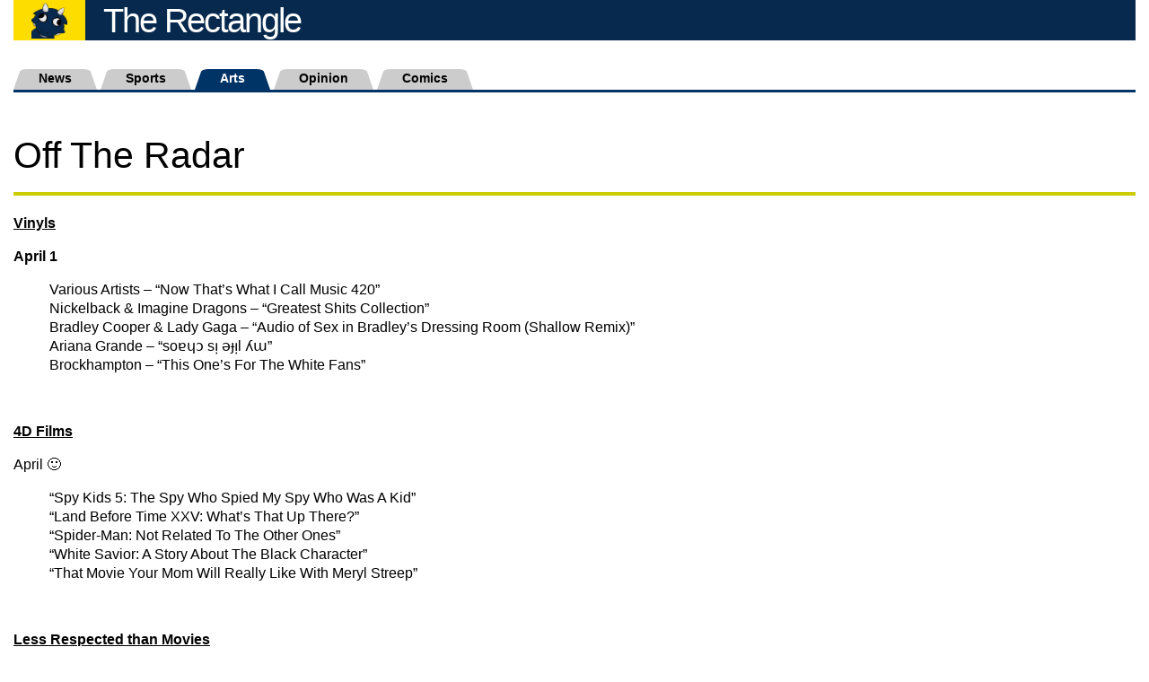

--- FILE ---
content_type: text/css
request_url: https://www.therectangle.org/wp-content/themes/shenanigans/style.css?ver=6.7.4
body_size: 10697
content:
/*
Theme Name: Shenanigans
Theme URI: http://underscores.me/
Author: The Rectangle
Author URI: http://thetriangle.org
Description: It's like the triangle...but shenanigany...
Version: 4.0
License: GNU General Public License
License URI: license.txt
Text Domain: shenanigans
Domain Path: /languages/
Tags:

This theme, like WordPress, is licensed under the GPL.
Use it to make something cool, have fun, and share what you've learned with others.

 Working Copy is based on Underscores http://underscores.me/, (C) 2012-2013 Automattic, Inc.

Resetting and rebuilding styles have been helped along thanks to the fine work of
Eric Meyer http://meyerweb.com/eric/tools/css/reset/index.html
along with Nicolas Gallagher and Jonathan Neal http://necolas.github.com/normalize.css/
and Blueprint http://www.blueprintcss.org/
*//*

## Working Copy CSS Framework ##

Everything is piped though this file before being compiled 
down. Please be sure to break any styles that don't belong 
in these files into seperate documents to keep the SCSS 
files as conciese and focused as possible.

<!-- Matomo -->
<script>
  var _paq = window._paq = window._paq || [];
  /* tracker methods like "setCustomDimension" should be called before "trackPageView" */
  _paq.push(['trackPageView']);
  _paq.push(['enableLinkTracking']);
  (function() {
    var u="//stats.thetriangle.org/";
    _paq.push(['setTrackerUrl', u+'matomo.php']);
    _paq.push(['setSiteId', '3']);
    var d=document, g=d.createElement('script'), s=d.getElementsByTagName('script')[0];
    g.async=true; g.src=u+'matomo.js'; s.parentNode.insertBefore(g,s);
  })();
</script>
<!-- End Matomo Code -->

*/
@import url('https://fonts.googleapis.com/css2?family=Black+Ops+One&family=Jaro:opsz@6..72&family=Montserrat:ital,wght@0,100..900;1,100..900&family=Ubuntu:ital,wght@0,300;0,400;0,500;0,700;1,300;1,400;1,500;1,700&display=swap');
@import url('https://fonts.googleapis.com/css2?family=Black+Ops+One&family=Comic+Neue:ital,wght@0,300;0,400;0,700;1,300;1,400;1,700&family=Jaro:opsz@6..72&family=Montserrat:ital,wght@0,100..900;1,100..900&family=Ubuntu:ital,wght@0,300;0,400;0,500;0,700;1,300;1,400;1,500;1,700&display=swap');

html, body, div, span, applet, object, iframe,
h1, h2, h3, h4, h5, h6, p, blockquote, pre,
a, abbr, acronym, address, big, cite, code,
del, dfn, em, img, ins, kbd, q, s, samp,
small, strike, strong, sub, sup, tt, var,
b, u, i, center,
dl, dt, dd, ol, ul, li,
fieldset, form, label, legend,
table, caption, tbody, tfoot, thead, tr, th, td,
article, aside, canvas, details, embed,
figure, figcaption, footer, header, hgroup,
menu, nav, output, ruby, section, summary,
time, mark, audio, video {
  border: 0;
  font-family: inherit;
  font-size: 100%;
  font-style: inherit;
  font-weight: inherit;
  margin: 0;
  outline: 0;
  padding: 0;
  vertical-align: baseline;
  box-sizing: border-box;
}

html {
  font-size: 62.5%;
  /* Corrects text resizing oddly in IE6/7 when body font-size is set using em units http://clagnut.com/blog/348/#c790 */
  overflow-y: scroll;
  /* Keeps page centred in all browsers regardless of content height */
  -webkit-text-size-adjust: 100%;
  /* Prevents iOS text size adjust after orientation change, without disabling user zoom */
  -ms-text-size-adjust: 100%;
  /* www.456bereastreet.com/archive/201012/controlling_text_size_in_safari_for_ios_without_disabling_user_zoom/ */
  margin: 0px !important;
}

body {
  background: #fff;
}

article,
aside,
details,
figcaption,
figure,
footer,
header,
main,
nav,
section {
  display: block;
}

ol, ul {
  list-style: none;
}

table {
  /* tables still need 'cellspacing="0"' in the markup */
  border-collapse: separate;
  border-spacing: 0;
}

caption, th, td {
  font-weight: normal;
  text-align: left;
}

blockquote:before, blockquote:after,
q:before, q:after {
  content: "";
}

blockquote, q {
  quotes: "" "";
}

a:focus {
  outline: thin dotted;
}

a:hover,
a:active {
  /* Improves readability when focused and also mouse hovered in all browsers people.opera.com/patrickl/experiments/keyboard/test */
  outline: 0;
}

a img {
  border: 0;
}

*, *:before, *:after {
  box-sizing: border-box;
}

body {
  font: 400 1.8em/1.2em "Roboto", Helvetica, Arial, sans-serif;
}

input[type="search"]::-webkit-search-decoration,
input[type="search"]::-webkit-search-cancel-button,
input[type="search"]::-webkit-search-results-button,
input[type="search"]::-webkit-search-results-decoration {
  display: none;
}

html {
  background: white;
}

::-moz-selection {
  color: #FFF;
  background: #3b4f7b;
}

::selection {
  color: #FFF;
  background: #3b4f7b;
}

.screen-reader {
  position: absolute;
  top: -9999px;
  left: -9999px;
}

h1, h2, h3, h4, h5, h6 {
  font-weight: 900;
  margin-bottom: 0.6em;
  line-height: 1;
}

h1 {
  font-size: 2.5em;
}

h2 {
  font-size: 2.3em;
}

h3 {
  font-size: 2.1em;
}

h4 {
  font-size: 1.9em;
}

h5 {
  font-size: 1.6em;
}

h6 {
  font-size: 1.3em;
}

small {
  font-size: 0.75em;
}

p {
  margin-bottom: 0.8em;
}

hr {
  margin: 20px 0;
  border-top: 0;
  border-bottom: 1px solid #888;
}

b, strong {
  font-weight: 900;
}

i, em {
  font-style: italic;
}

blockquote {
  font-style: italic;
  padding-left: 10px;
  border-left: 2px solid #3b4f7b;
}

code {
  font-family: "Monaco", "Menlo", Courier, monospace;
}


.article-text-container {
  margin: auto;
  width: 70%;
  /* font-family: "Poppins", sans-serif;  */
   
  
  font-family: "Hind Siliguri", sans-serif;
 
  font-weight: 400;
  font-style: normal;
  
}

a {
  color: #204496;
  text-decoration: none;
  -webkit-transition-property: color;
  transition-property: color;
  -webkit-transition-duration: 200ms;
  transition-duration: 200ms;
  -webkit-transition-timing-function: ease;
  transition-timing-function: ease;
}
a:hover {
  color: #888;
}

img {
  max-width: 100%;
  height: auto;
  display: block;
}

.image-group img {
  margin-bottom: 1em;
}

iframe {
  display: block;
}

video, audio {
  width: 100%;
}

.media-box {
  width: 100%;
}

.author-info {
  *zoom: 1;
}
.author-info:before, .author-info:after {
  content: '';
  display: table;
  clear: both;
}

img.avatar {
  float: left;
  margin-right: 1em;
  border: 3px solid #3b4f7b;
}

.single .hentry .feature-image {
  border: 2px solid #DDD;
}
.single .hentry .post-content .alignleft {
  float: left;
  margin-right: 1em;
}
.single .hentry .post-content .aligncenter {
  display: block;
  margin: 0 auto;
}
.single .hentry .post-content .alignright {
  float: right;
  margin-left: 1em;
}
.single .hentry .post-content .wp-caption {
  position: relative;
  margin-bottom: 1em;
}
.single .hentry .post-content .wp-caption .wp-caption-text {
  margin: 0;
  border-bottom: 2px solid #DDD;
  padding: 0.4em;
  font-size: 0.8em;
  color: #444;
  text-indent: 0;
}

.page-nav {
  margin: 0.5em 0;
  *zoom: 1;
}
.page-nav:before, .page-nav:after {
  content: '';
  display: table;
  clear: both;
}
.page-nav .next, .page-nav .prev {
  width: 50%;
  font-weight: 700;
  text-transform: uppercase;
}
.page-nav .next {
  float: right;
  text-align: right;
}
.page-nav .prev {
  float: left;
  text-align: left;
}

img#wpstats {
  position: absolute;
  top: -9999px;
  left: -9999px;
}

.tri-button {
  -webkit-appearance: none;
  -moz-appearance: none;
  appearance: none;
  display: inline-block;
  margin: 0.2em;
  padding: 0.5em 1.2em;
  border: 3px solid #17316c;
  font-size: 0.85em;
  line-height: 1em;
  color: #FFF;
  background: #204496;
  cursor: pointer;
  -webkit-transition: none;
  transition: none;
}
.tri-button:hover {
  background: #3b4f7b;
  color: #FFF;
}
.tri-button:focus {
  outline: 0;
}

#feature-loading {
  position: fixed;
  top: 0;
  left: 0;
  right: 0;
  bottom: 0;
  background-color: #111;
  background-image: url(images/gif/loading-bw.gif);
  background-size: 160px;
  background-position: center;
  background-repeat: no-repeat;
  z-index: 20;
}

#fb-root {
  display: none;
}

.fb_iframe_widget, .fb_iframe_widget span, .fb_iframe_widget span iframe[style] {
  width: 100% !important;
}

.archive #content, .single #content, .page #content {
  *zoom: 1;
}
.archive #content:before, .archive #content:after, .single #content:before, .single #content:after, .page #content:before, .page #content:after {
  content: '';
  display: table;
  clear: both;
}
.archive .column.main, .single .column.main, .page .column.main {
  width: 100%;
}

.single .feature-image {
  margin-bottom: 1em;
}
.single .comments-section {
  margin: 1em 0;
}

.breaking-news {
  background: #e12d2d;
  padding: 0.75em;
  text-align: center;
}
.breaking-news p {
  margin-bottom: 0;
  text-transform: uppercase;
}
.breaking-news p strong {
  color: #FFF;
  letter-spacing: 1px;
}
.breaking-news p a {
  color: #f4b3b3;
  border-bottom: 1px dotted #f4b3b3;
  -webkit-transition: color 300ms ease, border 300ms ease;
  transition: color 300ms ease, border 300ms ease;
}
.breaking-news p a:hover {
  color: white;
  border-bottom: 1px dotted white;
}

.global-header {
  background: white;
  font-size: 0.7em;
  font-weight: 900;
  padding: 10px;
}
.global-header .logo-link {
  float: left;
  width: 35%;
  padding: 0;
  margin-right: 3%;
}
.global-header .logo-link svg {
  -webkit-transition: color 300ms ease;
  transition: color 300ms ease;
  margin: 1.02em 0;
  width: 100%;
  display: block;
  fill: #EEE;
}
.global-header .global-header-container {
  margin: 0 auto;
  padding: 0 0;
  text-transform: uppercase;
  position: relative;
  *zoom: 1;
  display: flex;
  flex-wrap: wrap;
  justify-content: center;
}
.global-header .global-header-container a.logo-link{
  width: 80%;
  margin: 0px;
}
.global-header .tagline {
  color: #5C7B92;
  text-transform: uppercase;
  letter-spacing: 0.05cm;
  flex-basis: 100%;
  text-align: center;
  font-size: 1.5vw;
}
.global-header .global-header-container:before, .global-header .global-header-container:after {
  content: '';
  display: table;
  clear: both;
}
.global-header nav, .global-header .search-form {
  padding-top: 0.8em;
  padding-bottom: 0.8em;
}
.global-header nav {
  *zoom: 1;
  float: left;
  width: 50%;
}
.global-header nav:before, .global-header nav:after {
  content: '';
  display: table;
  clear: both;
}
.global-header nav a {
  padding: 0.5em 0;
  margin-right: 1.5em;
  color: #EEE;
  letter-spacing: 1px;
  display: inline-block;
}
.global-header nav a:hover {
  color: #7283aa;
}
.global-header .search-form {
  position: absolute;
  left: 3.7em;
  right: 3.7em;
}
.global-header .search-form input {
  -webkit-appearance: none;
  -moz-appearance: none;
  -o-appearance: none;
  appearance: none;
  position: absolute;
  right: 0;
  width: 18%;
  padding: 0.75em 0.5em;
  border: 0;
  border-radius: 5px;
  background: #283042;
  color: #7283aa;
  font-size: 1em;
  -webkit-transition: background 300ms ease, width 300ms ease, color 300ms ease;
  transition: background 300ms ease, width 300ms ease, color 300ms ease;
}
.global-header .search-form input::-webkit-input-placeholder {
  color: #929fbd;
}
.global-header .search-form input:-moz-placeholder {
  color: #929fbd;
}
.global-header .search-form input::-moz-placeholder {
  color: #929fbd;
}
.global-header .search-form input:-ms-input-placeholder {
  color: #929fbd;
}
.global-header .search-form input:focus {
  width: 64%;
  outline: 0;
  color: #EEE;
  background: #586991;
}

.header-links {
  position: relative;
  max-width: 75em;
  margin: 0 auto 1em;
}

.main-nav {
  border-top: 1px solid #CCC;
  border-bottom: 1px solid #CCC;
  *zoom: 1;
}
.main-nav:before, .main-nav:after {
  content: '';
  display: table;
  clear: both;
}
.main-nav a {
  padding: 0.8em 0;
  width: 20%;
  font-size: 0.85em;
  font-weight: 700;
  float: left;
  text-align: center;
  text-decoration: none;
  text-transform: uppercase;
  -webkit-transition-property: background, color;
  transition-property: background, color;
}
.main-nav a#menu-button {
  display: none;
  width: 100%;
  border: 0;
}
.main-nav a:hover, .main-nav a.active {
  background: #204496;
  color: #FFF;
}

body.news .main-nav .news,
body.sports .main-nav .sports,
body.entertinment .main-nav .entertinment,
body.opinion .main-nav .opinion,
body.style .main-nav .style {
  color: #FFF;
  background: #C60800;
}
body.news .main-nav .news:hover,
body.sports .main-nav .sports:hover,
body.entertinment .main-nav .entertinment:hover,
body.opinion .main-nav .opinion:hover,
body.style .main-nav .style:hover {
  color: #FFF;
  background: #204496;
}

.section-drops {
  width: 100%;
  left: 0;
  position: absolute;
  z-index: 100;
}
.section-drops .drop {
  display: none;
  background-color: #F8F8F8;
  box-shadow: 0 4px 5px -3px #000;
}
.section-drops .drop.open {
  display: block;
}
.section-drops .recent-articles {
  *zoom: 1;
}
.section-drops .recent-articles:before, .section-drops .recent-articles:after {
  content: '';
  display: table;
  clear: both;
}
.section-drops .recent-articles a {
  position: relative;
  top: -1px;
  float: left;
  width: 20%;
  height: 7.5em;
  padding: 0.75em;
}
.section-drops .recent-articles a:before {
  content: "";
  position: absolute;
  top: 0;
  bottom: 0;
  left: 0;
  right: 0;
  background: #000;
  opacity: 0.5;
  -webkit-transition: opacity 300ms ease;
  transition: opacity 300ms ease;
}
.section-drops .recent-articles a:hover:before {
  opacity: 0.25;
}
.section-drops .recent-articles a h1 {
  position: absolute;
  bottom: 0.25em;
  padding-right: 0.75em;
  font: 400 1em/1em "Roboto Slab", Georgia, Times, serif;
  font-variant: small-caps;
  color: #EEE;
  text-shadow: 1px 1px 0px #000;
  letter-spacing: 1px;
  -webkit-transition: color 300ms ease, text-shadow 300ms ease;
  transition: color 300ms ease, text-shadow 300ms ease;
}
.section-drops .sub-sections {
  padding: 0.5em 0.5em 0.35em;
  font-size: 0.9em;
}
.section-drops .sub-sections span {
  margin-right: 0.3em;
  text-transform: uppercase;
  font-weight: 700;
  color: #888;
}
.section-drops .sub-sections a {
  display: inline-block;
  line-height: 1.3em;
  padding: 0.25em 0.3em 0.2em;
  margin: 0 0.3em 0.3em 0;
  font-weight: 700;
  color: #FFF;
  background-color: #204496;
  text-transform: uppercase;
}
.section-drops .sub-sections a:hover {
  background: #2957c0;
}

#colophon {
  background: #C60800;
  padding: 1em 0;
  font-size: 0.7em;
  text-align: center;
  color: #EEE;
}
#colophon .links {
  font-weight: 900;
  padding-bottom: 1em;
}
#colophon .links nav {
  max-width: 105em;
  margin: 0 auto;
  padding: 0.5em 2.5em;
  font-weight: 900;
  text-transform: uppercase;
  letter-spacing: 1px;
}
#colophon .links nav a {
  padding-left: 1.5em;
  color: #EEE;
}
#colophon .links nav a:hover {
  color: #7283aa;
}
#colophon .copyright {
  font-style: italic;
  line-height: 1em;
}
#colophon .social {
  padding: 0.75em 0;
}
#colophon .social a {
  display: inline-block;
  width: 3.5em;
  margin: 0.25em;
}
#colophon .social img {
  border: 4px solid #2b3958;
}
#colophon .social img.facebook {
  background: #3b5998;
}
#colophon .social img.twitter {
  background: #00aced;
}
#colophon .social img.instagram {
  background: #517fa4;
}
#colophon .social img.youtube {
  background: #bb0000;
}
#colophon .copyright {
  text-align: center;
  font-weight: p;
  font-weight-margin: 0;
  font-weight-clear: both;
}

#affiliation {
  padding: 1em;
  font-size: 0.85em;
  color: #677fb5;
  background: #C60800;
  text-align: center;
  display: none;
}

#page {
  position: relative;
  margin: 0 auto;
  padding: 1em 2.5em;
  max-width: 65em;
}

.page-title {
  line-height: 1em;
  padding: 0.3em 0.3em 0.2em;
  font-size: 2.2em;
  text-align: left;
}

.hentry {
  margin-bottom: 2em;
}

.post-header .post-meta, .post-content .post-meta {
  display: inline-block;
  font-size: 1.1em;
  color: #888;
  text-transform: uppercase;
}
.post-header .post-meta a, .post-content .post-meta a {
  text-decoration: none;
  color: #3b4f7b;
}
.post-header .post-meta a:hover, .post-content .post-meta a:hover {
  color: #888;
}

.post-content .post-meta {
  padding-bottom: 0.25em;
  border-bottom: 1px solid #CCC;
}

.post-title {
  font-family: "Roboto Slab", Georgia, Times, serif;
  line-height: 1.2em;
  margin-bottom: 0.25em;
  color: #444;
}
.post-title a {
  color: #444;
  text-decoration: none;
}
.post-title a:hover {
  color: #3b4f7b;
}

.deck {
  font-family: "Roboto Slab", Georgia, Times, serif;
  font-weight: 400;
  font-size: 1.6em;
  font-style: italic;
  color: #888;
}

footer.post-meta {
  padding-top: 0.8em;
}
footer.post-meta .tags {
  padding: 0.5em 0;
  margin: 0.5em 0;
  font-size: 0.85em;
  text-transform: uppercase;
  font-weight: 700;
}

.comments-link {
  padding: 0.2em 0;
  font-weight: 700;
  text-align: right;
  text-transform: uppercase;
}
.comments-link a {
  text-decoration: none;
}

.sec-title, .page-title {
  padding: 0.3em;
  border-bottom: 4px solid #204496;
  margin-bottom: 0.8em;
  font: 100 1.3em "Roboto Slab", Georgia, Times, serif;
  color: #EEE;
  background: #3b4f7b;
  text-transform: uppercase;
  text-align: center;
}

.author-info {
  margin-bottom: 1em;
  padding: 0.5em;
  color: #EEE;
  background: #445a8c;
}

.archive .page-title {
  margin-bottom: 0;
}
.archive .page-header {
  margin-bottom: 1.4em;
}
.archive .hentry.has-post-thumbnail {
  *zoom: 1;
}
.archive .hentry.has-post-thumbnail:before, .archive .hentry.has-post-thumbnail:after {
  content: '';
  display: table;
  clear: both;
}
.archive .hentry.has-post-thumbnail .post-thumbnail {
  float: left;
  width: 22%;
  padding-right: 2%;
}
.archive .hentry.has-post-thumbnail > .post-header, .archive .hentry.has-post-thumbnail > p, .archive .hentry.has-post-thumbnail > .post-meta {
  float: right;
  width: 78%;
}
.archive .children, .archive .sec-nav {
  margin-top: 1em;
  font-size: 1.1;
}
.archive .children a, .archive .sec-nav a {
  line-height: 0.8em;
  font-size: 0.8em;
  font-weight: 700;
  text-transform: uppercase;
}
.archive .children a:hover, .archive .sec-nav a:hover {
  border-color: #888;
}
.archive .children .children-title, .archive .sec-nav .children-title {
  margin-bottom: 0.2em;
  font-size: 1em;
  color: #888;
  text-transform: uppercase;
}

.single .post-header {
  margin-top: 0.5em;
  margin-bottom: 1.5em;
}
.single .post-header h2 {
  margin-bottom: 0;
}
.single .hentry .post-content {
  font-size: 1em;
  line-height: 1.3em;
}
.single #liveblog-container {
  font-family: "Roboto", Helvetica, Arial, sans-serif;
}
.single #liveblog-container header {
  *zoom: 1;
}
.single #liveblog-container header:before, .single #liveblog-container header:after {
  content: '';
  display: table;
  clear: both;
}
.single .liveblog-entry {
  padding: 0.75em 0;
}
.single .liveblog-entry .liveblog-author-avatar {
  display: none;
}
.single .liveblog-entry .liveblog-author-name, .single .liveblog-entry .liveblog-meta-time {
  font-size: 0.75em;
  font-weight: 700;
  line-height: 1em;
  text-transform: uppercase;
  float: left;
}
.single .liveblog-entry .liveblog-entry-text {
  margin-left: 0;
}
.single .liveblog-entry .liveblog-entry-text p {
  margin: 0;
}

.archive .post-feature {
  margin-bottom: 1em;
  border: 3px solid #DDD;
}
.archive .post-feature img {
  width: 100%;
}
.archive .hentry .status {
  display: inline-block;
  padding-bottom: 0.2em;
  color: #d34e4e;
  font-weight: 700;
  text-transform: uppercase;
}
.archive .post-title {
  font-size: 1.8em;
}
.archive .post-meta {
  padding: 0;
  color: #888;
}
.archive .tags {
  padding: 0;
}
.archive .hentry {
  position: relative;
  padding-bottom: 0.5em;
  margin-bottom: 1em;
  border-bottom: 1px solid #DDD;
}
.archive .hentry .post-excerpt {
  line-height: 1.3em;
}
.archive .hentry .edit-link {
  position: absolute;
  bottom: 0.5em;
}

body.multimedia.author .hentry {
  border-bottom: 1px solid #DDD;
}

body.multimedia .hentry {
  border-bottom: 1px solid #444;
}
body.multimedia .hentry.has-post-thumbnail > .post-header, body.multimedia .hentry.has-post-thumbnail > p, body.multimedia .hentry.has-post-thumbnail > .post-meta {
  float: none;
  width: 100%;
}
body.multimedia .post-feature {
  border: 4px solid #444;
  padding: 4px;
}
body.multimedia .contents {
  *zoom: 1;
}
body.multimedia .contents:before, body.multimedia .contents:after {
  content: '';
  display: table;
  clear: both;
}
body.multimedia .contents > section {
  width: 50%;
  float: left;
}
body.multimedia .contents > section.videos {
  padding-right: 0.5em;
}
body.multimedia .contents > section.audio {
  padding-left: 0.5em;
}
body.multimedia .contents > section .tri-button {
  width: 100%;
  font-weight: 700;
  padding: 0.8em 1.5em;
  text-align: center;
  text-transform: uppercase;
}
body.multimedia .video-group {
  *zoom: 1;
}
body.multimedia .video-group:before, body.multimedia .video-group:after {
  content: '';
  display: table;
  clear: both;
}
body.multimedia .video-group .multimedia {
  width: 50%;
  float: left;
  padding: 0 0.35em;
  border: 0;
}
body.multimedia .video-group .multimedia h1 {
  font-size: 1.4em;
}
body.multimedia .video-group .multimedia h2 {
  font-size: 0.78em;
  line-height: 1.2em;
}
body.multimedia .media-box, body.multimedia .sound-box {
  border: 6px solid #444;
}
body.multimedia.single .hentry {
  border: 0;
}
body.multimedia.single #content {
  width: 100%;
  margin: 0 auto;
}
body.multimedia.single .media-content {
  *zoom: 1;
  margin: 2em 0;
}
body.multimedia.single .media-content:before, body.multimedia.single .media-content:after {
  content: '';
  display: table;
  clear: both;
}
body.multimedia.single .media-box {
  border: 6px solid #444;
  float: left;
  width: 65%;
}
body.multimedia.single .sound-box {
  width: 100%;
}
body.multimedia.single .aside {
  padding-left: 1.5em;
  float: left;
  width: 35%;
}
body.multimedia.single .aside.audio {
  width: 45%;
  max-width: 468px;
  margin-bottom: 1em;
  padding-left: 0;
  padding-right: 1.5em;
}
body.multimedia.tax-media-format.term-videos .video-group .multimedia, body.multimedia.tax-media-format.term-tbq .video-group .multimedia, body.multimedia.tax-media-format.term-live .video-group .multimedia {
  width: 25%;
}

#content > .aside section {
  margin-bottom: 1em;
}

body.logged-in .main-search-area {
  margin-top: 32px;
}
@media screen and (max-width: 768px) {
  body.logged-in .main-search-area {
    margin-top: 46px;
  }
}

section.horoscopes-articles{
  border: 3px solid black;
  padding: 30px 10px;
  margin-top: -34px;
  margin-bottom: 30px;
}
div.top-ad{
  margin-top: 30px;
  margin-bottom: 30px;
  display: flex;
  justify-content: center;
  position: relative;
}
div.top-ad img{
  width: 100%;
  aspect-ratio: 3;
}
div.top-ad .close-ad{
  position: absolute;
  right: 15px;
  top: 15px;
  font-weight: bold;
  border: none;
  background-color: lightgray;
  color: black;
  font-size: 1.5em;
}
div.main.articles{
  width: 80%;
  margin: 50px 10%;
  display: flex;
}
div.main .articles-container{
  width: 70%;
}
.front .feature-article article h1 {
  color: black;
  margin: 0px;
  background-color: white;
  text-align: center;
  padding: 10px;
}
.front .feature-article img {
  width: 100%;
  aspect-ratio: 1.5;
}
.front .excerpt {
  font-size: 0.8em;
  color: gray;
}
.flag-row{
  display: flex; 
  justify-content: center; 
  margin: 10px 0px 0px;
}
.flag-stamp{
  background-color: #C60800;
  border-color: transparent;
  border-style: solid;
  border-width: 1px;
  line-height: 1;
  padding-bottom: .0625rem;
  padding-left: 0.5rem;
  padding-right: 0.5rem;
  padding-top: .0625rem;
  text-align: center;
  transform: skew(-10deg);
  color: white;
  text-transform: uppercase;
  font-size: 0.8em;
  font-weight: bold;
}
.section-header::before{
  align-self: center;
  border-bottom: 3px solid black;
  content: "";
  display: inline-block;
  flex-grow: 1;
}
.section-header::after{
  align-self: center;
  border-bottom: 3px solid black;
  content: "";
  display: inline-block;
  flex-grow: 1;
}
.section-header h2{
  color: #C60800;
  font-size: 1.875rem;
  font-style: "normal";
  letter-spacing: .05em;
  line-height: .86;
  line-height: .94;
  margin-bottom: 6px;
  transform: skew(-10deg);
}
.section-header h2 span.header-bs{
  background-color: white;
  border: 3px solid black;
  border-left-width: 1px;
  box-shadow: -1px 1px 0 black, -2px 2px 0 black, -3px 3px 0 black, -4px 4px 0 black, -5px 5px 0 black, -6px 6px 0 black;
  display: inline-block;
  padding: .625rem .9375rem;
}

/* ----------------------------------------------------------------------------------------------- */

.footer-buttons {
  background-color: white;
  border: 3px solid black;
  border-left-width: 1px;
  box-shadow: -1px 1px 0 black, -2px 2px 0 black, -3px 3px 0 black, -4px 4px 0 black, -5px 5px 0 black, -6px 6px 0 black;
  display: inline-block;
  padding: .625rem .9375rem;

}


aside.sidebar{
  width: 30%;
  padding: 0px 10px;
}
video{
  width: 100%;
  aspect-ratio: 1/2;
  object-fit: cover;
}
aside .follow-us span {
  text-transform: uppercase;
  color: red;
  font-weight: 1000;
}
aside .follow-us {
  display: flex;
  justify-content: space-between;
  width: 100%;
  align-items: center;
  padding: 15px 0px;
  border-top: 4px solid black;
  border-bottom: 4px solid black;
  margin: 10px 0px;
}
aside .follow-us img{
  object-fit: cover;
  width: 12%;
  aspect-ratio: 1;
  border-radius: 50%;
}
.section-header{
  display: flex;
  margin-bottom: 1.25rem;
  position: relative;
  margin-top: 50px;
}
.first-article{
  width: 100%;
  color: black;
  text-decoration: none;
}
.first-article:hover{
  color: black;
  text-decoration: none;
}
.first-article img{
  width: 100%;
  height: 400px;
  object-fit: cover;
  object-position: 75% 50%;
  margin-bottom: 20px;
}
.first-article h2{
  text-align: center;
  font-weight: bold;
  color: #000;
}
.secondary-articles-section {
  display: flex;
  justify-content: space-between;
  padding: 20px 10px;
  border-top: 1px solid lightgray;
  border-bottom: 1px solid lightgray;
  margin: 10px 0px;
}
.secondary-articles-section .secondary-article {
  width: 33%;
  display: flex;
  flex-wrap: wrap;
  padding: 0px 10px 0px 10px;
  border-right: 1px solid lightgray;
  color: black;
  text-decoration: none;
}
.secondary-articles-section .secondary-article:hover{
  color: black;
  text-decoration: none;
}
.secondary-articles-section .secondary-article:last-child {
  border: none;
}
.secondary-article img {
  width: 100%;
  height: 150px;
  object-fit: cover;
  margin-bottom: 10px;
}
.secondary-article h6 {
  font-size: 1.5em;
  font-weight: bold;
}
/* .front .feature-article {
  color: #FFF;
  text-shadow: 1px 1px 10px #000;
}
.front .feature-article article {
  padding: 3.5em 0.5em;
  text-align: center;
  margin-bottom: 1em;
  position: relative;
}
.front .feature-article article:before {
  content: "";
  position: absolute;
  top: 0;
  bottom: 0;
  left: 0;
  right: 0;
  background: #000;
  opacity: 0.5;
  z-index: 0;
  -webkit-transition: opacity 300ms ease;
  transition: opacity 300ms ease;
}
.front .feature-article article:hover:before {
  opacity: 0.25;
}
.front .feature-article article h1 {
  position: relative;
  padding: 0.5em 0;
  margin: 0;
  font-family: "Roboto Slab", Georgia, Times, serif;
  font-weight: 300;
} */
.front .primary {
  width: 100%;
  position: relative;
  margin-bottom: 1.5em;
  *zoom: 1;
}
.front .primary:before, .front .primary:after {
  content: '';
  display: table;
  clear: both;
}
.front .primary .main {
  width: 100%;
}
.front section {
  min-height: 200px;
}
.front .sec-label {
  margin: 0;
  padding: 0.75em 0.45em;
  font-size: 1.15em;
  font-style: italic;
  color: #EEE;
  background: #204496;
  text-transform: uppercase;
  text-align: center;
  letter-spacing: 1px;
}
.front .primary .article-group article {
  min-height: 140px;
}
.front .primary .articles-container > article, .front .primary .article-group {
  float: left;
  width: 50%;
}
.front .primary .article-group article {
  width: 100%;
}
.front .primary article {
  position: relative;
  min-height: 280px;
  margin-bottom: 0;
  padding: 0.5em;
}
.front .primary article > a {
  position: absolute;
  top: 0;
  bottom: 0;
  left: 0;
  right: 0;
  color: #FFF;
  z-index: 20;
}
.front .primary article:before {
  content: "";
  position: absolute;
  top: 0;
  bottom: 0;
  left: 0;
  right: 0;
  background-image: -webkit-linear-gradient(rgba(0, 0, 0, 0.25) 50%, rgba(0, 0, 0, 0.85) 100%);
  background-image: linear-gradient(rgba(0, 0, 0, 0.25) 50%, rgba(0, 0, 0, 0.85) 100%);
  z-index: 0;
  -webkit-transition: opacity 300ms ease;
  transition: opacity 300ms ease;
}
.front .primary article:hover:before {
  opacity: 0.75;
}
.front .primary article .post-header {
  position: absolute;
  bottom: 0;
  padding: 0 0.5em;
}
.front .primary article .post-header .post-title, .front .primary article .post-header .post-meta {
  color: #FFF;
}
.front .primary article .post-header .post-title {
  font-size: 1.3em;
  font-weight: 400;
}
.front .primary article .post-header .post-meta {
  font-size: 0.95em;
  font-weight: 300;
}
.front .primary article footer.post-section {
  position: absolute;
  top: 0;
  right: 0;
  padding: 0;
  z-index: 50;
  padding: 0.25em;
  font-size: 1em;
  font-weight: 700;
  color: #888;
  background: #F8F8F8;
  text-transform: uppercase;
}
.front .primary article footer.post-section a {
  color: #3b4f7b;
}
.front .primary article footer.post-section a:hover {
  color: #AAA;
}
.front .aside .ad {
  padding-bottom: 1em;
}
.front .secondary {
  *zoom: 1;
}
.front .secondary:before, .front .secondary:after {
  content: '';
  display: table;
  clear: both;
}
.front .secondary .col {
  width: 25%;
  float: left;
  padding-right: 1em;
}
.front .secondary .col:last-child {
  padding-right: 0;
}
.front .secondary article {
  padding: 0.5em;
  border-bottom: 1px solid #CCC;
  margin-bottom: 0.5em;
}
.front .secondary article .thumbnail {
  display: block;
  float: right;
  width: 72px;
  height: auto;
  margin: 5px 0 0 10px;
  border: 2px solid #CCC;
}
.front .secondary article .post-header .post-title {
  font-size: 1.2em;
  margin-bottom: 0.5em;
}
.front .secondary article .post-header .post-meta {
  font-size: 1em;
}
.front .secondary article .post-excerpt {
  font-size: 0.8em;
}

.page.contact .page-title, .page.classifieds .page-title {
  text-align: center;
}
.page.contact .column.main, .page.classifieds .column.main {
  width: 58%;
  padding-right: 1.5em;
  margin-right: 0;
}
.page.contact .column.aside, .page.classifieds .column.aside {
  width: 42%;
}
.page.contact .contact-container .contact-label, .page.classifieds .contact-container .contact-label {
  display: block;
  margin: 1em 0 0.4em;
}
.page.contact .contact-container .contact-label .req, .page.classifieds .contact-container .contact-label .req {
  position: relative;
  top: -0.5em;
  left: 0.2em;
  color: #F00;
  font-size: 0.85em;
}
.page.contact .contact-container .contact-field, .page.classifieds .contact-container .contact-field {
  font-size: 1.2em;
  padding: 0.5em 0.3em;
  border: 2px solid #AAA;
  width: 100%;
  max-width: 100%;
}
.page.contact .contact-container .contact-field:focus, .page.classifieds .contact-container .contact-field:focus {
  outline: 0;
  border-color: #3b4f7b;
}
.page.contact .contact-container .contact-field.recipient, .page.classifieds .contact-container .contact-field.recipient {
  border-radius: 0px;
  -webkit-appearance: none;
  -moz-appearance: none;
  -o-appearance: none;
  appearance: none;
  position: relative;
}
.page.contact .contact-container span.your-recipient:after, .page.classifieds .contact-container span.your-recipient:after {
  content: "";
  position: absolute;
  right: 1em;
  top: 30%;
  height: 0;
  width: 0;
  border-top: 10px solid #CCC;
  border-left: 10px solid transparent;
  border-right: 10px solid transparent;
}
.page.contact .contact-container span.wpcf7-not-valid-tip, .page.classifieds .contact-container span.wpcf7-not-valid-tip {
  top: -14px;
  left: 0;
  width: 100%;
  padding: 0.71em;
  border: 2px solid #FF0000;
  font-size: 1em;
}
.page.contact .contact-container input.submit, .page.classifieds .contact-container input.submit {
  width: 100%;
  font-size: 1em;
  margin-top: 1em;
  padding: 0.5em 0.8em;
  color: #FFF;
  border: 4px solid #204496;
  background: #3b4f7b;
  cursor: pointer;
  -webkit-transition-property: background;
  transition-property: background;
  -webkit-transition-duration: 300ms;
  transition-duration: 300ms;
}
.page.contact .contact-container input.submit:hover, .page.classifieds .contact-container input.submit:hover {
  background: #2b3958;
}
.page.contact .contact-container input.submit:focus, .page.classifieds .contact-container input.submit:focus {
  outline: 0;
}
.page.contact .wpcf7-response-output, .page.classifieds .wpcf7-response-output {
  font-weight: 700;
  margin: 1em 0 1em;
  padding: 0.85em;
}
.page.contact .wpcf7-response-output.wpcf7-mail-sent-ok, .page.classifieds .wpcf7-response-output.wpcf7-mail-sent-ok {
  color: #FFF;
  border: 5px solid #398F14;
  background: #42a517;
}
.page.contact .wpcf7-response-output.wpcf7-mail-sent-ng, .page.classifieds .wpcf7-response-output.wpcf7-mail-sent-ng {
  color: #FFF;
  border: 5px solid #BB0000;
  background: #e40000;
}
.page.contact .wpcf7-response-output.wpcf7-spam-blocked, .page.classifieds .wpcf7-response-output.wpcf7-spam-blocked {
  color: #FFF;
  border: 5px solid #2279C9;
  background: #378ddd;
}
.page.contact .wpcf7-response-output.wpcf7-validation-errors, .page.classifieds .wpcf7-response-output.wpcf7-validation-errors {
  color: #FFF;
  border: 5px solid #C7BA00;
  background: #e1d200;
}
.page.contact #info h1, .page.classifieds #info h1 {
  font-size: 1.8em;
}

.page.ad-rates p {
  text-align: center;
  font-size: 1.3em;
}
.page.ad-rates iframe {
  width: 100%;
  height: 60em;
  max-width: 800px;
  margin: 0 auto;
  padding: 0 2em;
  cursor: -webkit-zoom-in;
  cursor: zoom-in;
}

body.takeover #page {
  background: #F8F8F8;
}

.advertisement {
  display: block;
}
.advertisement.banner {
  margin: 1em auto 1em;
}
.advertisement.banner.desktop {
  width: 728px;
  height: 90px;
}
.advertisement.sidebar {
  margin: 0 auto 1em;
}
.advertisement.sidebar.desktop {
  width: 300px;
  height: 250px;
}

/* line 1, ../scss/_polls.scss */
.wp-polls {
  padding: 0 0.5em;
}
.wp-polls h1 {
  margin-bottom: 0;
  padding-bottom: 0.3em;
  border-bottom: 1px solid #DDD;
  font-size: 1.2em;
  color: #444;
}
.wp-polls ul {
  margin: 1em 0 1em 0.5em;
}
.wp-polls li {
  font-size: 0.9em;
  padding-bottom: 0.2em;
}
.wp-polls .pollbar {
  height: 0.8em;
  margin: 0.2em 0;
  background: #204496;
}
.wp-polls .footer {
  text-align: center;
}
.wp-polls .footer h2 {
  margin: 0;
  padding-bottom: 1em;
  font-size: 1.1em;
  color: #444;
}
.wp-polls .footer .tri-button {
  display: block;
  margin: 0.5em 0;
  width: 100%;
}

.staff .staff-container {
  -webkit-column-count: 2;
  -moz-column-count: 2;
  column-count: 2;
  -webkit-column-gap: 2em;
  -moz-column-gap: 2em;
  column-gap: 2em;
  -webkit-column-rule: 1px outset #CCC;
  -moz-column-rule: 1px outset #CCC;
  column-rule: 1px outset #CCC;
}
.staff .staff-container .department-header {
  padding-bottom: 0.25em;
  border-bottom: 1px solid #CCC;
  font-size: 3em;
  font-weight: 100;
  color: #AAA;
  text-transform: uppercase;
}
.staff .staff-container .group.dept {
  -webkit-column-break-inside: avoid;
  page-break-inside: avoid;
  break-inside: avoid;
  padding-bottom: 2.5em;
}
.staff .staff-container .group.staff {
  margin-bottom: 2em;
}
.staff .staff-container .group.staff li h4 {
  line-height: 1.35;
}
.staff .staff-container .member.editor {
  line-height: 1.5;
  padding-bottom: 1.5em;
}
.staff .staff-container .member.editor .name {
  line-height: 0.85;
}
.staff .staff-container .member .title {
  display: block;
  font-size: 0.85em;
  padding-bottom: 0.35em;
  color: #888;
  text-transform: uppercase;
}
.staff .staff-container .member .name {
  font-size: 1.1em;
  margin-bottom: 0;
  color: #444;
}
.staff .staff-container .member .email {
  display: block;
  font-size: 0.9em;
  padding-top: 0.1em;
}

html.theme-dark {
  background: #111;
}
html.theme-dark body {
  color: #AAA;
  background: #282828;
}
html.theme-dark body ::-moz-selection {
  color: #FFF;
  background: #BBB;
  background: rgba(187, 187, 187, 0.15);
}
html.theme-dark body ::selection {
  color: #FFF;
  background: #BBB;
  background: rgba(187, 187, 187, 0.15);
}
html.theme-dark body ::-webkit-selection {
  color: #FFF;
  background: #BBB;
  background: rgba(187, 187, 187, 0.15);
}
html.theme-dark body ::-moz-selection {
  color: #FFF;
  background: #BBB;
  background: rgba(187, 187, 187, 0.15);
}
html.theme-dark body a {
  color: #777;
  border-color: #777;
  font-style: italic;
}
html.theme-dark body a:hover {
  color: #888;
  border-color: #777;
}
html.theme-dark body.archive .children a {
  color: #777;
  border-color: #777;
  font-style: italic;
}
html.theme-dark body.archive .children a:hover {
  color: #888;
  border-color: #777;
}
html.theme-dark body hr {
  border-color: #555;
}
html.theme-dark body .global-header {
  background: #222;
}
html.theme-dark body .global-header nav a {
  color: #AAA;
}
html.theme-dark body .global-header nav a:hover {
  color: #888;
}
html.theme-dark body .global-header .search-form input {
  background: #444;
}
html.theme-dark body .global-header .search-form input::-webkit-input-placeholder {
  color: #AAA;
}
html.theme-dark body .global-header .search-form input:-moz-placeholder {
  color: #AAA;
}
html.theme-dark body .global-header .search-form input::-moz-placeholder {
  color: #AAA;
}
html.theme-dark body .global-header .search-form input:-ms-input-placeholder {
  color: #AAA;
}
html.theme-dark body .global-header .search-form input:focus {
  background: #555;
}
html.theme-dark body .main-nav {
  border-color: #888;
}
html.theme-dark body .main-nav a {
  color: #888;
  font-style: normal;
}
html.theme-dark body .main-nav a:hover {
  color: #EEE;
  background: #555555;
}
@media screen and (max-width: 768px) {
  html.theme-dark body .main-nav a:hover {
    color: #888;
    background: none;
  }
}
html.theme-dark body.news .main-nav .news, html.theme-dark body.sports .main-nav .sports, html.theme-dark body.ae .main-nav .ae, html.theme-dark body.op-ed .main-nav .op-ed, html.theme-dark body.style .main-nav .style, html.theme-dark body.multimedia .main-nav .multimedia, html.theme-dark body.contact .main-nav .contact, html.theme-dark body.classifieds .main-nav .classifieds, html.theme-dark body.about .main-nav .about {
  color: #DDD;
  background: #444;
}
html.theme-dark body.news .main-nav .news:hover, html.theme-dark body.sports .main-nav .sports:hover, html.theme-dark body.ae .main-nav .ae:hover, html.theme-dark body.op-ed .main-nav .op-ed:hover, html.theme-dark body.style .main-nav .style:hover, html.theme-dark body.multimedia .main-nav .multimedia:hover, html.theme-dark body.contact .main-nav .contact:hover, html.theme-dark body.classifieds .main-nav .classifieds:hover, html.theme-dark body.about .main-nav .about:hover {
  color: #EEE;
  background: #555555;
}
html.theme-dark body .sec-title, html.theme-dark body .page-title {
  border-color: #666;
  background: #444;
}
html.theme-dark body .post-header .post-meta a {
  color: #CCC;
  font-style: normal;
}
html.theme-dark body .post-header .post-meta a:hover {
  color: #AAA;
}
html.theme-dark body .post-title {
  color: #DDD;
}
html.theme-dark body .post-title a {
  color: #DDD;
  font-style: normal;
}
html.theme-dark body .post-title a:hover {
  color: #AAA;
}
html.theme-dark body .search-form input {
  background: #444;
  border-color: #555;
  color: #AAA;
}
html.theme-dark body .search-form input:focus {
  outline: 0;
  border-color: #777;
}
html.theme-dark body .tri-button {
  display: inline-block;
  margin: 0.2em;
  padding: 0.5em 1.2em;
  border: 3px solid #555;
  font-size: 0.85em;
  font-style: normal;
  line-height: 1em;
  color: #DDD;
  background: #444;
  cursor: pointer;
  -webkit-transition-property: background, border;
  transition-property: background, border;
}
html.theme-dark body .tri-button:hover {
  background: #888;
  border: 3px solid #666;
  color: #FFF;
}
html.theme-dark body .tri-button:focus {
  outline: 0;
}
html.theme-dark body #colophon {
  border-color: #111;
  background: #1F1F1F;
}


html.theme-dark body #colophon a {
  color: #DDD;
}
html.theme-dark body #colophon a:hover {
  color: #AAA;
}
html.theme-dark body #colophon .social img {
  border-color: #AAA;
  background: #888;
}
html.theme-dark body #affiliation {
  background: #111;
  color: #444;
}

@media screen and (max-width: 1280px) {
  .front .primary .article-group article {
    min-height: 155px;
  }
  .front .primary article {
    min-height: 310px;
  }
}
@media screen and (max-width: 1200px) {
  .header-links a {
    font-size: 0.75em;
  }

  .section-drops .recent-articles a {
    height: 10em;
    font-size: 0.85em;
  }

  #page {
    padding: 0 1.5em 1.5em;
  }

  .global-header .global-header-container {
    padding: 0 0;
  }
  .global-header .logo-link {
    margin-right: 2%;
  }
  .global-header nav, .global-header .search-form {
    padding-top: 0.5%;
    padding-bottom: 0.5%;
  }
  .global-header .search-form {
    left: 2.5em;
    right: 2.5em;
    font-size: 0.93em;
    padding-bottom: 1em;
  }
}
@media screen and (max-width: 1080px) {
  .front .primary .article-group article {
    min-height: 180px;
  }
  .front .primary article {
    min-height: 360px;
  }
}
@media screen and (max-width: 979px) {
  body {
    font-size: 1.6em;
  }

  .header-links .section-drops {
    display: none;
  }

  .front .secondary .col {
    width: 50%;
  }
  .front .secondary .col:nth-child(2), .front .secondary .col:nth-child(4) {
    padding-right: 0;
  }

  body.video.archive .post-group .hentry {
    width: 50%;
  }
}
@media screen and (max-width: 920px) {
  .front .primary .articles-container > article, .front .primary .article-group {
    width: 100%;
  }
  .front .primary .article-group article, .front .primary article {
    min-height: 120px;
  }
  .front .primary article footer.post-meta {
    display: none;
  }

  .staff .staff-container {
    -webkit-column-count: 1;
    -moz-column-count: 1;
    column-count: 1;
    -webkit-column-gap: 0;
    -moz-column-gap: 0;
    column-gap: 0;
    -webkit-column-rule: none;
    -moz-column-rule: none;
    column-rule: none;
  }
}
@media screen and (max-width: 768px) {
  body.multimedia.archive section.videos, body.multimedia.archive section.podcasts {
    width: 100%;
    padding: 0 0 1em;
  }

  body.multimedia.single .hentry .aside.audio {
    width: 100%;
    display: block;
    float: none;
    margin: 0 auto 2em;
    padding: 0;
  }
  body.multimedia.single .hentry .media-content .media-box, body.multimedia.single .hentry .media-content .aside {
    width: 100%;
    padding: 0;
    margin-bottom: 1em;
  }

  #colophon .links nav {
    width: 100%;
    text-align: center;
    margin-bottom: 1em;
  }
  #colophon .links, #colophon .social {
    width: 100%;
  }
}
@media screen and (max-width: 735px) {
  .global-header .logo-link {
    width: 100%;
  }
  .global-header .logo-link svg {
    max-width: 35em;
    margin: 0 auto;
  }
  .global-header nav {
    width: 100%;
    text-align: center;
  }
  .global-header nav a {
    float: none;
    display: inline-block;
  }
  .global-header .search-form {
    position: relative;
    left: 0;
    right: 0;
  }
  .global-header .search-form input {
    position: relative;
    width: 100%;
  }
  .global-header .search-form input:focus {
    width: 100%;
  }

  .front .primary .main {
    margin: 0 0 1.5em;
    padding-right: 0;
  }
  .front .primary .main .articles-container {
    margin-right: 0;
  }
  .front .primary .aside {
    width: 100%;
  }
  .front .primary .aside .ad.desktop {
    display: none;
  }
}
@media screen and (max-width: 640px) {
  .header-links .main-nav #menu-button {
    display: block;
  }
  .header-links .main-nav a {
    width: 50%;
    -webkit-transition-property: none;
    transition-property: none;
    border-bottom: 1px solid #DFDFDF;
  }
  .header-links .main-nav a:hover {
    color: #204496;
    background: none;
  }
  .header-links .main-nav a.hidden {
    display: none;
  }
  .header-links .main-nav a.news, .header-links .main-nav a.entertainment {
    border-right: 1px solid #DFDFDF;
  }
  .header-links .main-nav a.style {
    width: 100%;
    border-color: #CCC;
  }

  .global-header {
    font-size: 0.6em;
  }

  .global-header .global-header-container a.logo-link {
    width: 100%;
  }

  .global-header .tagline{
    font-size: 2.5vw;
    line-height: normal;
  }

  #page {
    padding: 0 0.65em 0.65em;
  }

  .front .secondary .col {
    width: 100%;
    padding-right: 0;
  }

  .hentry.has-post-thumbnail > .post-header, .hentry.has-post-thumbnail > p, .hentry.has-post-thumbnail > .post-meta {
    float: none;
    width: 100%;
  }
}
@media screen and (max-width: 480px) {
  .header-main .header-contents {
    max-width: 100%;
    padding: 0 0.5em;
  }

  .front .feature-article {
    font-size: 0.75em;
  }
}

.tertiary-articles-section{
  display: flex;
  flex-direction: column;
  flex-wrap: wrap;
  height: 590px;
  width: 100%;
}

.tertiary-articles-section .tertiary-article{
  width: 45%;
  max-height: 50%;
  color: black;
  text-decoration: none;
}

.tertiary-articles-section .tertiary-article img{
  width: 100%;
  aspect-ratio: 1.5;
  margin-bottom: 10px;
}

.tertiary-articles-section .tertiary-article:hover{
  color: black;
  text-decoration: none;
}

.tertiary-articles-section .tertiary-article:first-child{
  height: 100%;
  max-height: 100%;
  width: 52%;
  flex: 1;
  padding-right: 15px;
  border-right: 1px solid lightgray;
}

.tertiary-articles-section .tertiary-article:last-child{
  border-top: 1px solid lightgray;
  padding-top: 15px;
}

@media screen and (max-width: 1260px) {
  div.top-ad {
    width: 90% !important;
    margin: 0px 5% !important;
  }
  aside.sidebar{
    display: none;
  }
  div.main.articles {
    width: 90%;
    margin: 10px 5%;
  }
  div.main .articles-container {
    width: 100%;
  }
  .secondary-articles-section, .tertiary-articles-section {
    flex-wrap: wrap;
    flex-direction: column;
    height: auto;
  }
  .secondary-articles-section .secondary-article, .tertiary-articles-section .tertiary-article {
    width: 100%;
    border: none !important;
    display: block;
  }
  .secondary-articles-section .secondary-article img, .tertiary-articles-section .tertiary-article img {
    width: 100%;
    object-fit: cover;
    height: 150px;
  }
  .tertiary-articles-section .tertiary-article, .tertiary-articles-section .tertiary-article:first-child {
    width: 100%;
    display: block;
  }
  .tertiary-articles-section .tertiary-article:first-child {
    padding: 10px;
    margin: 10px 0px;
    border: 2px solid black !important;
  }
}

body {
    margin: 0px;
    padding: 0px;
    background-color: #f3f3f3;
}

header {
    background-color: #07294D;
    min-height: 90px;
    display: flex;
    align-items: center;
    flex-wrap: wrap;
}

header img {
    width: 90px;
}

header h1 {
    margin: 0px;
    margin-left: 20px;
    color: #ffc600;
    font-weight: 400;
    font-size: 36px;
}

header nav {
    width: 100%;
    padding: 10px 45px;
    background-color: #006298;
    display: flex;
    gap: 5px;
}

header nav a {
    font-family: Arial, Helvetica, sans-serif;
    text-transform: uppercase;
    padding: 10px 20px;
    color: white;
    font-weight: 400;
}

header nav a:active, header nav a:hover {
    background-color:#ffc600;
    color: #07294d;
}

main {
    padding: 30px 15px;
    display: flex;
    justify-content: space-between;
}


main div section {
    border: 1px solid #e7eaec;
    background-color: white;
    margin-bottom: 30px;
    padding-bottom: 15px;
}

main div section > h2{
    /*width: calc(100% - 20px);*/
    color: white;
    font-size: 16px;
    font-family: Arial, Helvetica, sans-serif;
    background-color: #8e8f91;
    padding: 5px 10px;
    margin: 0px;
}

main div section.section-red > h2 {
    background-color: firebrick;
}

main div section.section-red h3 {
    color: #006298;
    font-weight: lighter;
}

main div section.section-red p {
    margin: 0px 0px 0px 20px;
}

main div section.section-red article {
    padding: 5px 20px 0px;
}

main div section article {
    padding: 20px 20px 0px;
    font-family: Arial, Helvetica, sans-serif;
    font-size: 14px;
}

main div section article.yellow {
    margin: 10px 20px;
    color: #8a6d3b !important;
    background-color: #fcf8e3;
    border: 1px solid #faebcc;
}

main div section article a {
    color: #006298;
    text-decoration: none;
}

main div section article h3 {
    margin: 5px 0px;
    font-size: 16px;
}

main div section ul.accordion {
    padding: 20px 20px 0px;
    list-style: none;
    margin: 0px;
}
main div section ul.accordion.checklist {
    padding-left: 30px;
}

main div section ul.accordion li {
    font-family: Arial, Helvetica, sans-serif;
    display: flex;
    gap: 5px;
    align-items: center;
    margin-bottom: 10px;
    font-size: initial;
}

main div section ul.accordion li img {
    height: 15px;
    width: 15px;
}

main div section ul.accordion.checklist li img {
    height: 20px;
    width: 20px;
}

main div section ul.accordion.checklist li {
    border-bottom: 0.5px solid rgba(0, 0, 0, 0.1);
    padding: 15px 0px;
}

main div section ul.accordion.checklist li div {
    font-weight: bold;
}

.spin-text {
    font-size: 5rem;
    font-weight: bold;
    text-transform: uppercase;
    color: #07294D;
    text-shadow:
        1px 1px 0px #ffc600,
        2px 2px 0px #ffc600,
        3px 3px 0px #ffc600,
        4px 4px 0px #ffc600,
        5px 5px 0px #ffc600;
    transform: rotateY(0deg);
    transform-style: preserve-3d;
    animation: spin-3d 4s infinite linear;
}

@keyframes spin-3d {
    0% {
        transform: rotateY(0deg);
    }
    100% {
        transform: rotateY(360deg);
    }
}

.wompwomp {
    position: absolute;
    z-index: 999;
    font-size: 175px;
    justify-content: center;
    align-items: center;
    width: 100%;
    height: 100%;
    display: none;
    font-family: "Comic Neue", serif;
}

.splide img{
    width: 100%;
    aspect-ratio: 2;
}

.splide .splide__arrow {
    transform: scale(1.75);
    top: 6vw;
}
.splide__slide h3 {
    padding-top: 40px;
}
.splide__slide p {
    margin-bottom: 20px;
}
.splide__pagination.splide__pagination--ltr {
    bottom: unset;
    top: 14.5vw;
    transform: scale(1.4);
}
@media (max-width: 640px){
  .splide__pagination.splide__pagination--ltr {
      bottom: unset;
      top: 42vw;
      transform: scale(1.4);
   }
   .splide .splide__arrow {
      transform: scale(1);
      top: 12vw;
   }
}
.splide li .splide__pagination__page.is-active {
    background-color: black;
    transform: none;
}
.page header {
    background-color: #07294D;
    min-height: 40px;
    display: flex;
    align-items: center;
    flex-wrap: wrap;
    margin: 0px 15px;
}

.page header .logo-holder {
    min-height: 45px;
    width: 80px;
    background-color: #fddc00;
    display: flex;
    align-items: center;
    justify-content: center;
}

.page header img {
    width: 40px;
}

.page header h1 {
    font-family: Arial;
    font-size: 38px;
    font-weight: normal;
    color: #ffffff;
    letter-spacing: -2px;
}

.page nav {
    width: 100%;
    border-bottom: 3px solid #003366;
}

.page nav a.active {
    border-bottom: 23px solid #003366;
    color: white;
}

.page nav a {
    display: inline-flex;
    border-bottom: 23px solid #cccccc;
    border-left: 8px solid transparent;
    border-right: 8px solid transparent;
    height: 0;
    justify-content: center;
    text-align: center;
    padding: 0px 20px;
    color: black;
    align-items: baseline;
    border-radius: 15px 15px 0px 0px;
    font-family: Arial, Helvetica, sans-serif;
    font-weight: bold;
    font-size: 14px;
}

.page main {
    display: block;
}

.page h2 {
    margin-top: 50px;
    margin-bottom: 20px;
    color: BLACK;
    font-family: verdana, Arial Narrow, helvetica, sans-serif;
    font-weight: normal;
    font-style: normal;
}

.page hr {
    border: 2px solid #cccc00;
}

.page article {
    max-width: 80%;
    font-family: Verdana, Arial Narrow, helvetica, sans-serif;
    font-size: 16px;
}

@media (max-width: 640px) {
  main {
    flex-direction: column;
    width: 92%;
  }

  header nav {
    justify-content: space-evenly;
    font-size: 62%;
    padding: 10px 10px;
  }

  header nav a {
    padding: 10px 10px;
  }
}

main > div {
	width: 100%;
}
@media (min-width: 640px){
  main > div {
    width: calc(33% - 20px);
  }
}



--- FILE ---
content_type: text/css
request_url: https://www.therectangle.org/wp-content/themes/shenanigans/style.css?v=1769072072
body_size: 10697
content:
/*
Theme Name: Shenanigans
Theme URI: http://underscores.me/
Author: The Rectangle
Author URI: http://thetriangle.org
Description: It's like the triangle...but shenanigany...
Version: 4.0
License: GNU General Public License
License URI: license.txt
Text Domain: shenanigans
Domain Path: /languages/
Tags:

This theme, like WordPress, is licensed under the GPL.
Use it to make something cool, have fun, and share what you've learned with others.

 Working Copy is based on Underscores http://underscores.me/, (C) 2012-2013 Automattic, Inc.

Resetting and rebuilding styles have been helped along thanks to the fine work of
Eric Meyer http://meyerweb.com/eric/tools/css/reset/index.html
along with Nicolas Gallagher and Jonathan Neal http://necolas.github.com/normalize.css/
and Blueprint http://www.blueprintcss.org/
*//*

## Working Copy CSS Framework ##

Everything is piped though this file before being compiled 
down. Please be sure to break any styles that don't belong 
in these files into seperate documents to keep the SCSS 
files as conciese and focused as possible.

<!-- Matomo -->
<script>
  var _paq = window._paq = window._paq || [];
  /* tracker methods like "setCustomDimension" should be called before "trackPageView" */
  _paq.push(['trackPageView']);
  _paq.push(['enableLinkTracking']);
  (function() {
    var u="//stats.thetriangle.org/";
    _paq.push(['setTrackerUrl', u+'matomo.php']);
    _paq.push(['setSiteId', '3']);
    var d=document, g=d.createElement('script'), s=d.getElementsByTagName('script')[0];
    g.async=true; g.src=u+'matomo.js'; s.parentNode.insertBefore(g,s);
  })();
</script>
<!-- End Matomo Code -->

*/
@import url('https://fonts.googleapis.com/css2?family=Black+Ops+One&family=Jaro:opsz@6..72&family=Montserrat:ital,wght@0,100..900;1,100..900&family=Ubuntu:ital,wght@0,300;0,400;0,500;0,700;1,300;1,400;1,500;1,700&display=swap');
@import url('https://fonts.googleapis.com/css2?family=Black+Ops+One&family=Comic+Neue:ital,wght@0,300;0,400;0,700;1,300;1,400;1,700&family=Jaro:opsz@6..72&family=Montserrat:ital,wght@0,100..900;1,100..900&family=Ubuntu:ital,wght@0,300;0,400;0,500;0,700;1,300;1,400;1,500;1,700&display=swap');

html, body, div, span, applet, object, iframe,
h1, h2, h3, h4, h5, h6, p, blockquote, pre,
a, abbr, acronym, address, big, cite, code,
del, dfn, em, img, ins, kbd, q, s, samp,
small, strike, strong, sub, sup, tt, var,
b, u, i, center,
dl, dt, dd, ol, ul, li,
fieldset, form, label, legend,
table, caption, tbody, tfoot, thead, tr, th, td,
article, aside, canvas, details, embed,
figure, figcaption, footer, header, hgroup,
menu, nav, output, ruby, section, summary,
time, mark, audio, video {
  border: 0;
  font-family: inherit;
  font-size: 100%;
  font-style: inherit;
  font-weight: inherit;
  margin: 0;
  outline: 0;
  padding: 0;
  vertical-align: baseline;
  box-sizing: border-box;
}

html {
  font-size: 62.5%;
  /* Corrects text resizing oddly in IE6/7 when body font-size is set using em units http://clagnut.com/blog/348/#c790 */
  overflow-y: scroll;
  /* Keeps page centred in all browsers regardless of content height */
  -webkit-text-size-adjust: 100%;
  /* Prevents iOS text size adjust after orientation change, without disabling user zoom */
  -ms-text-size-adjust: 100%;
  /* www.456bereastreet.com/archive/201012/controlling_text_size_in_safari_for_ios_without_disabling_user_zoom/ */
  margin: 0px !important;
}

body {
  background: #fff;
}

article,
aside,
details,
figcaption,
figure,
footer,
header,
main,
nav,
section {
  display: block;
}

ol, ul {
  list-style: none;
}

table {
  /* tables still need 'cellspacing="0"' in the markup */
  border-collapse: separate;
  border-spacing: 0;
}

caption, th, td {
  font-weight: normal;
  text-align: left;
}

blockquote:before, blockquote:after,
q:before, q:after {
  content: "";
}

blockquote, q {
  quotes: "" "";
}

a:focus {
  outline: thin dotted;
}

a:hover,
a:active {
  /* Improves readability when focused and also mouse hovered in all browsers people.opera.com/patrickl/experiments/keyboard/test */
  outline: 0;
}

a img {
  border: 0;
}

*, *:before, *:after {
  box-sizing: border-box;
}

body {
  font: 400 1.8em/1.2em "Roboto", Helvetica, Arial, sans-serif;
}

input[type="search"]::-webkit-search-decoration,
input[type="search"]::-webkit-search-cancel-button,
input[type="search"]::-webkit-search-results-button,
input[type="search"]::-webkit-search-results-decoration {
  display: none;
}

html {
  background: white;
}

::-moz-selection {
  color: #FFF;
  background: #3b4f7b;
}

::selection {
  color: #FFF;
  background: #3b4f7b;
}

.screen-reader {
  position: absolute;
  top: -9999px;
  left: -9999px;
}

h1, h2, h3, h4, h5, h6 {
  font-weight: 900;
  margin-bottom: 0.6em;
  line-height: 1;
}

h1 {
  font-size: 2.5em;
}

h2 {
  font-size: 2.3em;
}

h3 {
  font-size: 2.1em;
}

h4 {
  font-size: 1.9em;
}

h5 {
  font-size: 1.6em;
}

h6 {
  font-size: 1.3em;
}

small {
  font-size: 0.75em;
}

p {
  margin-bottom: 0.8em;
}

hr {
  margin: 20px 0;
  border-top: 0;
  border-bottom: 1px solid #888;
}

b, strong {
  font-weight: 900;
}

i, em {
  font-style: italic;
}

blockquote {
  font-style: italic;
  padding-left: 10px;
  border-left: 2px solid #3b4f7b;
}

code {
  font-family: "Monaco", "Menlo", Courier, monospace;
}


.article-text-container {
  margin: auto;
  width: 70%;
  /* font-family: "Poppins", sans-serif;  */
   
  
  font-family: "Hind Siliguri", sans-serif;
 
  font-weight: 400;
  font-style: normal;
  
}

a {
  color: #204496;
  text-decoration: none;
  -webkit-transition-property: color;
  transition-property: color;
  -webkit-transition-duration: 200ms;
  transition-duration: 200ms;
  -webkit-transition-timing-function: ease;
  transition-timing-function: ease;
}
a:hover {
  color: #888;
}

img {
  max-width: 100%;
  height: auto;
  display: block;
}

.image-group img {
  margin-bottom: 1em;
}

iframe {
  display: block;
}

video, audio {
  width: 100%;
}

.media-box {
  width: 100%;
}

.author-info {
  *zoom: 1;
}
.author-info:before, .author-info:after {
  content: '';
  display: table;
  clear: both;
}

img.avatar {
  float: left;
  margin-right: 1em;
  border: 3px solid #3b4f7b;
}

.single .hentry .feature-image {
  border: 2px solid #DDD;
}
.single .hentry .post-content .alignleft {
  float: left;
  margin-right: 1em;
}
.single .hentry .post-content .aligncenter {
  display: block;
  margin: 0 auto;
}
.single .hentry .post-content .alignright {
  float: right;
  margin-left: 1em;
}
.single .hentry .post-content .wp-caption {
  position: relative;
  margin-bottom: 1em;
}
.single .hentry .post-content .wp-caption .wp-caption-text {
  margin: 0;
  border-bottom: 2px solid #DDD;
  padding: 0.4em;
  font-size: 0.8em;
  color: #444;
  text-indent: 0;
}

.page-nav {
  margin: 0.5em 0;
  *zoom: 1;
}
.page-nav:before, .page-nav:after {
  content: '';
  display: table;
  clear: both;
}
.page-nav .next, .page-nav .prev {
  width: 50%;
  font-weight: 700;
  text-transform: uppercase;
}
.page-nav .next {
  float: right;
  text-align: right;
}
.page-nav .prev {
  float: left;
  text-align: left;
}

img#wpstats {
  position: absolute;
  top: -9999px;
  left: -9999px;
}

.tri-button {
  -webkit-appearance: none;
  -moz-appearance: none;
  appearance: none;
  display: inline-block;
  margin: 0.2em;
  padding: 0.5em 1.2em;
  border: 3px solid #17316c;
  font-size: 0.85em;
  line-height: 1em;
  color: #FFF;
  background: #204496;
  cursor: pointer;
  -webkit-transition: none;
  transition: none;
}
.tri-button:hover {
  background: #3b4f7b;
  color: #FFF;
}
.tri-button:focus {
  outline: 0;
}

#feature-loading {
  position: fixed;
  top: 0;
  left: 0;
  right: 0;
  bottom: 0;
  background-color: #111;
  background-image: url(images/gif/loading-bw.gif);
  background-size: 160px;
  background-position: center;
  background-repeat: no-repeat;
  z-index: 20;
}

#fb-root {
  display: none;
}

.fb_iframe_widget, .fb_iframe_widget span, .fb_iframe_widget span iframe[style] {
  width: 100% !important;
}

.archive #content, .single #content, .page #content {
  *zoom: 1;
}
.archive #content:before, .archive #content:after, .single #content:before, .single #content:after, .page #content:before, .page #content:after {
  content: '';
  display: table;
  clear: both;
}
.archive .column.main, .single .column.main, .page .column.main {
  width: 100%;
}

.single .feature-image {
  margin-bottom: 1em;
}
.single .comments-section {
  margin: 1em 0;
}

.breaking-news {
  background: #e12d2d;
  padding: 0.75em;
  text-align: center;
}
.breaking-news p {
  margin-bottom: 0;
  text-transform: uppercase;
}
.breaking-news p strong {
  color: #FFF;
  letter-spacing: 1px;
}
.breaking-news p a {
  color: #f4b3b3;
  border-bottom: 1px dotted #f4b3b3;
  -webkit-transition: color 300ms ease, border 300ms ease;
  transition: color 300ms ease, border 300ms ease;
}
.breaking-news p a:hover {
  color: white;
  border-bottom: 1px dotted white;
}

.global-header {
  background: white;
  font-size: 0.7em;
  font-weight: 900;
  padding: 10px;
}
.global-header .logo-link {
  float: left;
  width: 35%;
  padding: 0;
  margin-right: 3%;
}
.global-header .logo-link svg {
  -webkit-transition: color 300ms ease;
  transition: color 300ms ease;
  margin: 1.02em 0;
  width: 100%;
  display: block;
  fill: #EEE;
}
.global-header .global-header-container {
  margin: 0 auto;
  padding: 0 0;
  text-transform: uppercase;
  position: relative;
  *zoom: 1;
  display: flex;
  flex-wrap: wrap;
  justify-content: center;
}
.global-header .global-header-container a.logo-link{
  width: 80%;
  margin: 0px;
}
.global-header .tagline {
  color: #5C7B92;
  text-transform: uppercase;
  letter-spacing: 0.05cm;
  flex-basis: 100%;
  text-align: center;
  font-size: 1.5vw;
}
.global-header .global-header-container:before, .global-header .global-header-container:after {
  content: '';
  display: table;
  clear: both;
}
.global-header nav, .global-header .search-form {
  padding-top: 0.8em;
  padding-bottom: 0.8em;
}
.global-header nav {
  *zoom: 1;
  float: left;
  width: 50%;
}
.global-header nav:before, .global-header nav:after {
  content: '';
  display: table;
  clear: both;
}
.global-header nav a {
  padding: 0.5em 0;
  margin-right: 1.5em;
  color: #EEE;
  letter-spacing: 1px;
  display: inline-block;
}
.global-header nav a:hover {
  color: #7283aa;
}
.global-header .search-form {
  position: absolute;
  left: 3.7em;
  right: 3.7em;
}
.global-header .search-form input {
  -webkit-appearance: none;
  -moz-appearance: none;
  -o-appearance: none;
  appearance: none;
  position: absolute;
  right: 0;
  width: 18%;
  padding: 0.75em 0.5em;
  border: 0;
  border-radius: 5px;
  background: #283042;
  color: #7283aa;
  font-size: 1em;
  -webkit-transition: background 300ms ease, width 300ms ease, color 300ms ease;
  transition: background 300ms ease, width 300ms ease, color 300ms ease;
}
.global-header .search-form input::-webkit-input-placeholder {
  color: #929fbd;
}
.global-header .search-form input:-moz-placeholder {
  color: #929fbd;
}
.global-header .search-form input::-moz-placeholder {
  color: #929fbd;
}
.global-header .search-form input:-ms-input-placeholder {
  color: #929fbd;
}
.global-header .search-form input:focus {
  width: 64%;
  outline: 0;
  color: #EEE;
  background: #586991;
}

.header-links {
  position: relative;
  max-width: 75em;
  margin: 0 auto 1em;
}

.main-nav {
  border-top: 1px solid #CCC;
  border-bottom: 1px solid #CCC;
  *zoom: 1;
}
.main-nav:before, .main-nav:after {
  content: '';
  display: table;
  clear: both;
}
.main-nav a {
  padding: 0.8em 0;
  width: 20%;
  font-size: 0.85em;
  font-weight: 700;
  float: left;
  text-align: center;
  text-decoration: none;
  text-transform: uppercase;
  -webkit-transition-property: background, color;
  transition-property: background, color;
}
.main-nav a#menu-button {
  display: none;
  width: 100%;
  border: 0;
}
.main-nav a:hover, .main-nav a.active {
  background: #204496;
  color: #FFF;
}

body.news .main-nav .news,
body.sports .main-nav .sports,
body.entertinment .main-nav .entertinment,
body.opinion .main-nav .opinion,
body.style .main-nav .style {
  color: #FFF;
  background: #C60800;
}
body.news .main-nav .news:hover,
body.sports .main-nav .sports:hover,
body.entertinment .main-nav .entertinment:hover,
body.opinion .main-nav .opinion:hover,
body.style .main-nav .style:hover {
  color: #FFF;
  background: #204496;
}

.section-drops {
  width: 100%;
  left: 0;
  position: absolute;
  z-index: 100;
}
.section-drops .drop {
  display: none;
  background-color: #F8F8F8;
  box-shadow: 0 4px 5px -3px #000;
}
.section-drops .drop.open {
  display: block;
}
.section-drops .recent-articles {
  *zoom: 1;
}
.section-drops .recent-articles:before, .section-drops .recent-articles:after {
  content: '';
  display: table;
  clear: both;
}
.section-drops .recent-articles a {
  position: relative;
  top: -1px;
  float: left;
  width: 20%;
  height: 7.5em;
  padding: 0.75em;
}
.section-drops .recent-articles a:before {
  content: "";
  position: absolute;
  top: 0;
  bottom: 0;
  left: 0;
  right: 0;
  background: #000;
  opacity: 0.5;
  -webkit-transition: opacity 300ms ease;
  transition: opacity 300ms ease;
}
.section-drops .recent-articles a:hover:before {
  opacity: 0.25;
}
.section-drops .recent-articles a h1 {
  position: absolute;
  bottom: 0.25em;
  padding-right: 0.75em;
  font: 400 1em/1em "Roboto Slab", Georgia, Times, serif;
  font-variant: small-caps;
  color: #EEE;
  text-shadow: 1px 1px 0px #000;
  letter-spacing: 1px;
  -webkit-transition: color 300ms ease, text-shadow 300ms ease;
  transition: color 300ms ease, text-shadow 300ms ease;
}
.section-drops .sub-sections {
  padding: 0.5em 0.5em 0.35em;
  font-size: 0.9em;
}
.section-drops .sub-sections span {
  margin-right: 0.3em;
  text-transform: uppercase;
  font-weight: 700;
  color: #888;
}
.section-drops .sub-sections a {
  display: inline-block;
  line-height: 1.3em;
  padding: 0.25em 0.3em 0.2em;
  margin: 0 0.3em 0.3em 0;
  font-weight: 700;
  color: #FFF;
  background-color: #204496;
  text-transform: uppercase;
}
.section-drops .sub-sections a:hover {
  background: #2957c0;
}

#colophon {
  background: #C60800;
  padding: 1em 0;
  font-size: 0.7em;
  text-align: center;
  color: #EEE;
}
#colophon .links {
  font-weight: 900;
  padding-bottom: 1em;
}
#colophon .links nav {
  max-width: 105em;
  margin: 0 auto;
  padding: 0.5em 2.5em;
  font-weight: 900;
  text-transform: uppercase;
  letter-spacing: 1px;
}
#colophon .links nav a {
  padding-left: 1.5em;
  color: #EEE;
}
#colophon .links nav a:hover {
  color: #7283aa;
}
#colophon .copyright {
  font-style: italic;
  line-height: 1em;
}
#colophon .social {
  padding: 0.75em 0;
}
#colophon .social a {
  display: inline-block;
  width: 3.5em;
  margin: 0.25em;
}
#colophon .social img {
  border: 4px solid #2b3958;
}
#colophon .social img.facebook {
  background: #3b5998;
}
#colophon .social img.twitter {
  background: #00aced;
}
#colophon .social img.instagram {
  background: #517fa4;
}
#colophon .social img.youtube {
  background: #bb0000;
}
#colophon .copyright {
  text-align: center;
  font-weight: p;
  font-weight-margin: 0;
  font-weight-clear: both;
}

#affiliation {
  padding: 1em;
  font-size: 0.85em;
  color: #677fb5;
  background: #C60800;
  text-align: center;
  display: none;
}

#page {
  position: relative;
  margin: 0 auto;
  padding: 1em 2.5em;
  max-width: 65em;
}

.page-title {
  line-height: 1em;
  padding: 0.3em 0.3em 0.2em;
  font-size: 2.2em;
  text-align: left;
}

.hentry {
  margin-bottom: 2em;
}

.post-header .post-meta, .post-content .post-meta {
  display: inline-block;
  font-size: 1.1em;
  color: #888;
  text-transform: uppercase;
}
.post-header .post-meta a, .post-content .post-meta a {
  text-decoration: none;
  color: #3b4f7b;
}
.post-header .post-meta a:hover, .post-content .post-meta a:hover {
  color: #888;
}

.post-content .post-meta {
  padding-bottom: 0.25em;
  border-bottom: 1px solid #CCC;
}

.post-title {
  font-family: "Roboto Slab", Georgia, Times, serif;
  line-height: 1.2em;
  margin-bottom: 0.25em;
  color: #444;
}
.post-title a {
  color: #444;
  text-decoration: none;
}
.post-title a:hover {
  color: #3b4f7b;
}

.deck {
  font-family: "Roboto Slab", Georgia, Times, serif;
  font-weight: 400;
  font-size: 1.6em;
  font-style: italic;
  color: #888;
}

footer.post-meta {
  padding-top: 0.8em;
}
footer.post-meta .tags {
  padding: 0.5em 0;
  margin: 0.5em 0;
  font-size: 0.85em;
  text-transform: uppercase;
  font-weight: 700;
}

.comments-link {
  padding: 0.2em 0;
  font-weight: 700;
  text-align: right;
  text-transform: uppercase;
}
.comments-link a {
  text-decoration: none;
}

.sec-title, .page-title {
  padding: 0.3em;
  border-bottom: 4px solid #204496;
  margin-bottom: 0.8em;
  font: 100 1.3em "Roboto Slab", Georgia, Times, serif;
  color: #EEE;
  background: #3b4f7b;
  text-transform: uppercase;
  text-align: center;
}

.author-info {
  margin-bottom: 1em;
  padding: 0.5em;
  color: #EEE;
  background: #445a8c;
}

.archive .page-title {
  margin-bottom: 0;
}
.archive .page-header {
  margin-bottom: 1.4em;
}
.archive .hentry.has-post-thumbnail {
  *zoom: 1;
}
.archive .hentry.has-post-thumbnail:before, .archive .hentry.has-post-thumbnail:after {
  content: '';
  display: table;
  clear: both;
}
.archive .hentry.has-post-thumbnail .post-thumbnail {
  float: left;
  width: 22%;
  padding-right: 2%;
}
.archive .hentry.has-post-thumbnail > .post-header, .archive .hentry.has-post-thumbnail > p, .archive .hentry.has-post-thumbnail > .post-meta {
  float: right;
  width: 78%;
}
.archive .children, .archive .sec-nav {
  margin-top: 1em;
  font-size: 1.1;
}
.archive .children a, .archive .sec-nav a {
  line-height: 0.8em;
  font-size: 0.8em;
  font-weight: 700;
  text-transform: uppercase;
}
.archive .children a:hover, .archive .sec-nav a:hover {
  border-color: #888;
}
.archive .children .children-title, .archive .sec-nav .children-title {
  margin-bottom: 0.2em;
  font-size: 1em;
  color: #888;
  text-transform: uppercase;
}

.single .post-header {
  margin-top: 0.5em;
  margin-bottom: 1.5em;
}
.single .post-header h2 {
  margin-bottom: 0;
}
.single .hentry .post-content {
  font-size: 1em;
  line-height: 1.3em;
}
.single #liveblog-container {
  font-family: "Roboto", Helvetica, Arial, sans-serif;
}
.single #liveblog-container header {
  *zoom: 1;
}
.single #liveblog-container header:before, .single #liveblog-container header:after {
  content: '';
  display: table;
  clear: both;
}
.single .liveblog-entry {
  padding: 0.75em 0;
}
.single .liveblog-entry .liveblog-author-avatar {
  display: none;
}
.single .liveblog-entry .liveblog-author-name, .single .liveblog-entry .liveblog-meta-time {
  font-size: 0.75em;
  font-weight: 700;
  line-height: 1em;
  text-transform: uppercase;
  float: left;
}
.single .liveblog-entry .liveblog-entry-text {
  margin-left: 0;
}
.single .liveblog-entry .liveblog-entry-text p {
  margin: 0;
}

.archive .post-feature {
  margin-bottom: 1em;
  border: 3px solid #DDD;
}
.archive .post-feature img {
  width: 100%;
}
.archive .hentry .status {
  display: inline-block;
  padding-bottom: 0.2em;
  color: #d34e4e;
  font-weight: 700;
  text-transform: uppercase;
}
.archive .post-title {
  font-size: 1.8em;
}
.archive .post-meta {
  padding: 0;
  color: #888;
}
.archive .tags {
  padding: 0;
}
.archive .hentry {
  position: relative;
  padding-bottom: 0.5em;
  margin-bottom: 1em;
  border-bottom: 1px solid #DDD;
}
.archive .hentry .post-excerpt {
  line-height: 1.3em;
}
.archive .hentry .edit-link {
  position: absolute;
  bottom: 0.5em;
}

body.multimedia.author .hentry {
  border-bottom: 1px solid #DDD;
}

body.multimedia .hentry {
  border-bottom: 1px solid #444;
}
body.multimedia .hentry.has-post-thumbnail > .post-header, body.multimedia .hentry.has-post-thumbnail > p, body.multimedia .hentry.has-post-thumbnail > .post-meta {
  float: none;
  width: 100%;
}
body.multimedia .post-feature {
  border: 4px solid #444;
  padding: 4px;
}
body.multimedia .contents {
  *zoom: 1;
}
body.multimedia .contents:before, body.multimedia .contents:after {
  content: '';
  display: table;
  clear: both;
}
body.multimedia .contents > section {
  width: 50%;
  float: left;
}
body.multimedia .contents > section.videos {
  padding-right: 0.5em;
}
body.multimedia .contents > section.audio {
  padding-left: 0.5em;
}
body.multimedia .contents > section .tri-button {
  width: 100%;
  font-weight: 700;
  padding: 0.8em 1.5em;
  text-align: center;
  text-transform: uppercase;
}
body.multimedia .video-group {
  *zoom: 1;
}
body.multimedia .video-group:before, body.multimedia .video-group:after {
  content: '';
  display: table;
  clear: both;
}
body.multimedia .video-group .multimedia {
  width: 50%;
  float: left;
  padding: 0 0.35em;
  border: 0;
}
body.multimedia .video-group .multimedia h1 {
  font-size: 1.4em;
}
body.multimedia .video-group .multimedia h2 {
  font-size: 0.78em;
  line-height: 1.2em;
}
body.multimedia .media-box, body.multimedia .sound-box {
  border: 6px solid #444;
}
body.multimedia.single .hentry {
  border: 0;
}
body.multimedia.single #content {
  width: 100%;
  margin: 0 auto;
}
body.multimedia.single .media-content {
  *zoom: 1;
  margin: 2em 0;
}
body.multimedia.single .media-content:before, body.multimedia.single .media-content:after {
  content: '';
  display: table;
  clear: both;
}
body.multimedia.single .media-box {
  border: 6px solid #444;
  float: left;
  width: 65%;
}
body.multimedia.single .sound-box {
  width: 100%;
}
body.multimedia.single .aside {
  padding-left: 1.5em;
  float: left;
  width: 35%;
}
body.multimedia.single .aside.audio {
  width: 45%;
  max-width: 468px;
  margin-bottom: 1em;
  padding-left: 0;
  padding-right: 1.5em;
}
body.multimedia.tax-media-format.term-videos .video-group .multimedia, body.multimedia.tax-media-format.term-tbq .video-group .multimedia, body.multimedia.tax-media-format.term-live .video-group .multimedia {
  width: 25%;
}

#content > .aside section {
  margin-bottom: 1em;
}

body.logged-in .main-search-area {
  margin-top: 32px;
}
@media screen and (max-width: 768px) {
  body.logged-in .main-search-area {
    margin-top: 46px;
  }
}

section.horoscopes-articles{
  border: 3px solid black;
  padding: 30px 10px;
  margin-top: -34px;
  margin-bottom: 30px;
}
div.top-ad{
  margin-top: 30px;
  margin-bottom: 30px;
  display: flex;
  justify-content: center;
  position: relative;
}
div.top-ad img{
  width: 100%;
  aspect-ratio: 3;
}
div.top-ad .close-ad{
  position: absolute;
  right: 15px;
  top: 15px;
  font-weight: bold;
  border: none;
  background-color: lightgray;
  color: black;
  font-size: 1.5em;
}
div.main.articles{
  width: 80%;
  margin: 50px 10%;
  display: flex;
}
div.main .articles-container{
  width: 70%;
}
.front .feature-article article h1 {
  color: black;
  margin: 0px;
  background-color: white;
  text-align: center;
  padding: 10px;
}
.front .feature-article img {
  width: 100%;
  aspect-ratio: 1.5;
}
.front .excerpt {
  font-size: 0.8em;
  color: gray;
}
.flag-row{
  display: flex; 
  justify-content: center; 
  margin: 10px 0px 0px;
}
.flag-stamp{
  background-color: #C60800;
  border-color: transparent;
  border-style: solid;
  border-width: 1px;
  line-height: 1;
  padding-bottom: .0625rem;
  padding-left: 0.5rem;
  padding-right: 0.5rem;
  padding-top: .0625rem;
  text-align: center;
  transform: skew(-10deg);
  color: white;
  text-transform: uppercase;
  font-size: 0.8em;
  font-weight: bold;
}
.section-header::before{
  align-self: center;
  border-bottom: 3px solid black;
  content: "";
  display: inline-block;
  flex-grow: 1;
}
.section-header::after{
  align-self: center;
  border-bottom: 3px solid black;
  content: "";
  display: inline-block;
  flex-grow: 1;
}
.section-header h2{
  color: #C60800;
  font-size: 1.875rem;
  font-style: "normal";
  letter-spacing: .05em;
  line-height: .86;
  line-height: .94;
  margin-bottom: 6px;
  transform: skew(-10deg);
}
.section-header h2 span.header-bs{
  background-color: white;
  border: 3px solid black;
  border-left-width: 1px;
  box-shadow: -1px 1px 0 black, -2px 2px 0 black, -3px 3px 0 black, -4px 4px 0 black, -5px 5px 0 black, -6px 6px 0 black;
  display: inline-block;
  padding: .625rem .9375rem;
}

/* ----------------------------------------------------------------------------------------------- */

.footer-buttons {
  background-color: white;
  border: 3px solid black;
  border-left-width: 1px;
  box-shadow: -1px 1px 0 black, -2px 2px 0 black, -3px 3px 0 black, -4px 4px 0 black, -5px 5px 0 black, -6px 6px 0 black;
  display: inline-block;
  padding: .625rem .9375rem;

}


aside.sidebar{
  width: 30%;
  padding: 0px 10px;
}
video{
  width: 100%;
  aspect-ratio: 1/2;
  object-fit: cover;
}
aside .follow-us span {
  text-transform: uppercase;
  color: red;
  font-weight: 1000;
}
aside .follow-us {
  display: flex;
  justify-content: space-between;
  width: 100%;
  align-items: center;
  padding: 15px 0px;
  border-top: 4px solid black;
  border-bottom: 4px solid black;
  margin: 10px 0px;
}
aside .follow-us img{
  object-fit: cover;
  width: 12%;
  aspect-ratio: 1;
  border-radius: 50%;
}
.section-header{
  display: flex;
  margin-bottom: 1.25rem;
  position: relative;
  margin-top: 50px;
}
.first-article{
  width: 100%;
  color: black;
  text-decoration: none;
}
.first-article:hover{
  color: black;
  text-decoration: none;
}
.first-article img{
  width: 100%;
  height: 400px;
  object-fit: cover;
  object-position: 75% 50%;
  margin-bottom: 20px;
}
.first-article h2{
  text-align: center;
  font-weight: bold;
  color: #000;
}
.secondary-articles-section {
  display: flex;
  justify-content: space-between;
  padding: 20px 10px;
  border-top: 1px solid lightgray;
  border-bottom: 1px solid lightgray;
  margin: 10px 0px;
}
.secondary-articles-section .secondary-article {
  width: 33%;
  display: flex;
  flex-wrap: wrap;
  padding: 0px 10px 0px 10px;
  border-right: 1px solid lightgray;
  color: black;
  text-decoration: none;
}
.secondary-articles-section .secondary-article:hover{
  color: black;
  text-decoration: none;
}
.secondary-articles-section .secondary-article:last-child {
  border: none;
}
.secondary-article img {
  width: 100%;
  height: 150px;
  object-fit: cover;
  margin-bottom: 10px;
}
.secondary-article h6 {
  font-size: 1.5em;
  font-weight: bold;
}
/* .front .feature-article {
  color: #FFF;
  text-shadow: 1px 1px 10px #000;
}
.front .feature-article article {
  padding: 3.5em 0.5em;
  text-align: center;
  margin-bottom: 1em;
  position: relative;
}
.front .feature-article article:before {
  content: "";
  position: absolute;
  top: 0;
  bottom: 0;
  left: 0;
  right: 0;
  background: #000;
  opacity: 0.5;
  z-index: 0;
  -webkit-transition: opacity 300ms ease;
  transition: opacity 300ms ease;
}
.front .feature-article article:hover:before {
  opacity: 0.25;
}
.front .feature-article article h1 {
  position: relative;
  padding: 0.5em 0;
  margin: 0;
  font-family: "Roboto Slab", Georgia, Times, serif;
  font-weight: 300;
} */
.front .primary {
  width: 100%;
  position: relative;
  margin-bottom: 1.5em;
  *zoom: 1;
}
.front .primary:before, .front .primary:after {
  content: '';
  display: table;
  clear: both;
}
.front .primary .main {
  width: 100%;
}
.front section {
  min-height: 200px;
}
.front .sec-label {
  margin: 0;
  padding: 0.75em 0.45em;
  font-size: 1.15em;
  font-style: italic;
  color: #EEE;
  background: #204496;
  text-transform: uppercase;
  text-align: center;
  letter-spacing: 1px;
}
.front .primary .article-group article {
  min-height: 140px;
}
.front .primary .articles-container > article, .front .primary .article-group {
  float: left;
  width: 50%;
}
.front .primary .article-group article {
  width: 100%;
}
.front .primary article {
  position: relative;
  min-height: 280px;
  margin-bottom: 0;
  padding: 0.5em;
}
.front .primary article > a {
  position: absolute;
  top: 0;
  bottom: 0;
  left: 0;
  right: 0;
  color: #FFF;
  z-index: 20;
}
.front .primary article:before {
  content: "";
  position: absolute;
  top: 0;
  bottom: 0;
  left: 0;
  right: 0;
  background-image: -webkit-linear-gradient(rgba(0, 0, 0, 0.25) 50%, rgba(0, 0, 0, 0.85) 100%);
  background-image: linear-gradient(rgba(0, 0, 0, 0.25) 50%, rgba(0, 0, 0, 0.85) 100%);
  z-index: 0;
  -webkit-transition: opacity 300ms ease;
  transition: opacity 300ms ease;
}
.front .primary article:hover:before {
  opacity: 0.75;
}
.front .primary article .post-header {
  position: absolute;
  bottom: 0;
  padding: 0 0.5em;
}
.front .primary article .post-header .post-title, .front .primary article .post-header .post-meta {
  color: #FFF;
}
.front .primary article .post-header .post-title {
  font-size: 1.3em;
  font-weight: 400;
}
.front .primary article .post-header .post-meta {
  font-size: 0.95em;
  font-weight: 300;
}
.front .primary article footer.post-section {
  position: absolute;
  top: 0;
  right: 0;
  padding: 0;
  z-index: 50;
  padding: 0.25em;
  font-size: 1em;
  font-weight: 700;
  color: #888;
  background: #F8F8F8;
  text-transform: uppercase;
}
.front .primary article footer.post-section a {
  color: #3b4f7b;
}
.front .primary article footer.post-section a:hover {
  color: #AAA;
}
.front .aside .ad {
  padding-bottom: 1em;
}
.front .secondary {
  *zoom: 1;
}
.front .secondary:before, .front .secondary:after {
  content: '';
  display: table;
  clear: both;
}
.front .secondary .col {
  width: 25%;
  float: left;
  padding-right: 1em;
}
.front .secondary .col:last-child {
  padding-right: 0;
}
.front .secondary article {
  padding: 0.5em;
  border-bottom: 1px solid #CCC;
  margin-bottom: 0.5em;
}
.front .secondary article .thumbnail {
  display: block;
  float: right;
  width: 72px;
  height: auto;
  margin: 5px 0 0 10px;
  border: 2px solid #CCC;
}
.front .secondary article .post-header .post-title {
  font-size: 1.2em;
  margin-bottom: 0.5em;
}
.front .secondary article .post-header .post-meta {
  font-size: 1em;
}
.front .secondary article .post-excerpt {
  font-size: 0.8em;
}

.page.contact .page-title, .page.classifieds .page-title {
  text-align: center;
}
.page.contact .column.main, .page.classifieds .column.main {
  width: 58%;
  padding-right: 1.5em;
  margin-right: 0;
}
.page.contact .column.aside, .page.classifieds .column.aside {
  width: 42%;
}
.page.contact .contact-container .contact-label, .page.classifieds .contact-container .contact-label {
  display: block;
  margin: 1em 0 0.4em;
}
.page.contact .contact-container .contact-label .req, .page.classifieds .contact-container .contact-label .req {
  position: relative;
  top: -0.5em;
  left: 0.2em;
  color: #F00;
  font-size: 0.85em;
}
.page.contact .contact-container .contact-field, .page.classifieds .contact-container .contact-field {
  font-size: 1.2em;
  padding: 0.5em 0.3em;
  border: 2px solid #AAA;
  width: 100%;
  max-width: 100%;
}
.page.contact .contact-container .contact-field:focus, .page.classifieds .contact-container .contact-field:focus {
  outline: 0;
  border-color: #3b4f7b;
}
.page.contact .contact-container .contact-field.recipient, .page.classifieds .contact-container .contact-field.recipient {
  border-radius: 0px;
  -webkit-appearance: none;
  -moz-appearance: none;
  -o-appearance: none;
  appearance: none;
  position: relative;
}
.page.contact .contact-container span.your-recipient:after, .page.classifieds .contact-container span.your-recipient:after {
  content: "";
  position: absolute;
  right: 1em;
  top: 30%;
  height: 0;
  width: 0;
  border-top: 10px solid #CCC;
  border-left: 10px solid transparent;
  border-right: 10px solid transparent;
}
.page.contact .contact-container span.wpcf7-not-valid-tip, .page.classifieds .contact-container span.wpcf7-not-valid-tip {
  top: -14px;
  left: 0;
  width: 100%;
  padding: 0.71em;
  border: 2px solid #FF0000;
  font-size: 1em;
}
.page.contact .contact-container input.submit, .page.classifieds .contact-container input.submit {
  width: 100%;
  font-size: 1em;
  margin-top: 1em;
  padding: 0.5em 0.8em;
  color: #FFF;
  border: 4px solid #204496;
  background: #3b4f7b;
  cursor: pointer;
  -webkit-transition-property: background;
  transition-property: background;
  -webkit-transition-duration: 300ms;
  transition-duration: 300ms;
}
.page.contact .contact-container input.submit:hover, .page.classifieds .contact-container input.submit:hover {
  background: #2b3958;
}
.page.contact .contact-container input.submit:focus, .page.classifieds .contact-container input.submit:focus {
  outline: 0;
}
.page.contact .wpcf7-response-output, .page.classifieds .wpcf7-response-output {
  font-weight: 700;
  margin: 1em 0 1em;
  padding: 0.85em;
}
.page.contact .wpcf7-response-output.wpcf7-mail-sent-ok, .page.classifieds .wpcf7-response-output.wpcf7-mail-sent-ok {
  color: #FFF;
  border: 5px solid #398F14;
  background: #42a517;
}
.page.contact .wpcf7-response-output.wpcf7-mail-sent-ng, .page.classifieds .wpcf7-response-output.wpcf7-mail-sent-ng {
  color: #FFF;
  border: 5px solid #BB0000;
  background: #e40000;
}
.page.contact .wpcf7-response-output.wpcf7-spam-blocked, .page.classifieds .wpcf7-response-output.wpcf7-spam-blocked {
  color: #FFF;
  border: 5px solid #2279C9;
  background: #378ddd;
}
.page.contact .wpcf7-response-output.wpcf7-validation-errors, .page.classifieds .wpcf7-response-output.wpcf7-validation-errors {
  color: #FFF;
  border: 5px solid #C7BA00;
  background: #e1d200;
}
.page.contact #info h1, .page.classifieds #info h1 {
  font-size: 1.8em;
}

.page.ad-rates p {
  text-align: center;
  font-size: 1.3em;
}
.page.ad-rates iframe {
  width: 100%;
  height: 60em;
  max-width: 800px;
  margin: 0 auto;
  padding: 0 2em;
  cursor: -webkit-zoom-in;
  cursor: zoom-in;
}

body.takeover #page {
  background: #F8F8F8;
}

.advertisement {
  display: block;
}
.advertisement.banner {
  margin: 1em auto 1em;
}
.advertisement.banner.desktop {
  width: 728px;
  height: 90px;
}
.advertisement.sidebar {
  margin: 0 auto 1em;
}
.advertisement.sidebar.desktop {
  width: 300px;
  height: 250px;
}

/* line 1, ../scss/_polls.scss */
.wp-polls {
  padding: 0 0.5em;
}
.wp-polls h1 {
  margin-bottom: 0;
  padding-bottom: 0.3em;
  border-bottom: 1px solid #DDD;
  font-size: 1.2em;
  color: #444;
}
.wp-polls ul {
  margin: 1em 0 1em 0.5em;
}
.wp-polls li {
  font-size: 0.9em;
  padding-bottom: 0.2em;
}
.wp-polls .pollbar {
  height: 0.8em;
  margin: 0.2em 0;
  background: #204496;
}
.wp-polls .footer {
  text-align: center;
}
.wp-polls .footer h2 {
  margin: 0;
  padding-bottom: 1em;
  font-size: 1.1em;
  color: #444;
}
.wp-polls .footer .tri-button {
  display: block;
  margin: 0.5em 0;
  width: 100%;
}

.staff .staff-container {
  -webkit-column-count: 2;
  -moz-column-count: 2;
  column-count: 2;
  -webkit-column-gap: 2em;
  -moz-column-gap: 2em;
  column-gap: 2em;
  -webkit-column-rule: 1px outset #CCC;
  -moz-column-rule: 1px outset #CCC;
  column-rule: 1px outset #CCC;
}
.staff .staff-container .department-header {
  padding-bottom: 0.25em;
  border-bottom: 1px solid #CCC;
  font-size: 3em;
  font-weight: 100;
  color: #AAA;
  text-transform: uppercase;
}
.staff .staff-container .group.dept {
  -webkit-column-break-inside: avoid;
  page-break-inside: avoid;
  break-inside: avoid;
  padding-bottom: 2.5em;
}
.staff .staff-container .group.staff {
  margin-bottom: 2em;
}
.staff .staff-container .group.staff li h4 {
  line-height: 1.35;
}
.staff .staff-container .member.editor {
  line-height: 1.5;
  padding-bottom: 1.5em;
}
.staff .staff-container .member.editor .name {
  line-height: 0.85;
}
.staff .staff-container .member .title {
  display: block;
  font-size: 0.85em;
  padding-bottom: 0.35em;
  color: #888;
  text-transform: uppercase;
}
.staff .staff-container .member .name {
  font-size: 1.1em;
  margin-bottom: 0;
  color: #444;
}
.staff .staff-container .member .email {
  display: block;
  font-size: 0.9em;
  padding-top: 0.1em;
}

html.theme-dark {
  background: #111;
}
html.theme-dark body {
  color: #AAA;
  background: #282828;
}
html.theme-dark body ::-moz-selection {
  color: #FFF;
  background: #BBB;
  background: rgba(187, 187, 187, 0.15);
}
html.theme-dark body ::selection {
  color: #FFF;
  background: #BBB;
  background: rgba(187, 187, 187, 0.15);
}
html.theme-dark body ::-webkit-selection {
  color: #FFF;
  background: #BBB;
  background: rgba(187, 187, 187, 0.15);
}
html.theme-dark body ::-moz-selection {
  color: #FFF;
  background: #BBB;
  background: rgba(187, 187, 187, 0.15);
}
html.theme-dark body a {
  color: #777;
  border-color: #777;
  font-style: italic;
}
html.theme-dark body a:hover {
  color: #888;
  border-color: #777;
}
html.theme-dark body.archive .children a {
  color: #777;
  border-color: #777;
  font-style: italic;
}
html.theme-dark body.archive .children a:hover {
  color: #888;
  border-color: #777;
}
html.theme-dark body hr {
  border-color: #555;
}
html.theme-dark body .global-header {
  background: #222;
}
html.theme-dark body .global-header nav a {
  color: #AAA;
}
html.theme-dark body .global-header nav a:hover {
  color: #888;
}
html.theme-dark body .global-header .search-form input {
  background: #444;
}
html.theme-dark body .global-header .search-form input::-webkit-input-placeholder {
  color: #AAA;
}
html.theme-dark body .global-header .search-form input:-moz-placeholder {
  color: #AAA;
}
html.theme-dark body .global-header .search-form input::-moz-placeholder {
  color: #AAA;
}
html.theme-dark body .global-header .search-form input:-ms-input-placeholder {
  color: #AAA;
}
html.theme-dark body .global-header .search-form input:focus {
  background: #555;
}
html.theme-dark body .main-nav {
  border-color: #888;
}
html.theme-dark body .main-nav a {
  color: #888;
  font-style: normal;
}
html.theme-dark body .main-nav a:hover {
  color: #EEE;
  background: #555555;
}
@media screen and (max-width: 768px) {
  html.theme-dark body .main-nav a:hover {
    color: #888;
    background: none;
  }
}
html.theme-dark body.news .main-nav .news, html.theme-dark body.sports .main-nav .sports, html.theme-dark body.ae .main-nav .ae, html.theme-dark body.op-ed .main-nav .op-ed, html.theme-dark body.style .main-nav .style, html.theme-dark body.multimedia .main-nav .multimedia, html.theme-dark body.contact .main-nav .contact, html.theme-dark body.classifieds .main-nav .classifieds, html.theme-dark body.about .main-nav .about {
  color: #DDD;
  background: #444;
}
html.theme-dark body.news .main-nav .news:hover, html.theme-dark body.sports .main-nav .sports:hover, html.theme-dark body.ae .main-nav .ae:hover, html.theme-dark body.op-ed .main-nav .op-ed:hover, html.theme-dark body.style .main-nav .style:hover, html.theme-dark body.multimedia .main-nav .multimedia:hover, html.theme-dark body.contact .main-nav .contact:hover, html.theme-dark body.classifieds .main-nav .classifieds:hover, html.theme-dark body.about .main-nav .about:hover {
  color: #EEE;
  background: #555555;
}
html.theme-dark body .sec-title, html.theme-dark body .page-title {
  border-color: #666;
  background: #444;
}
html.theme-dark body .post-header .post-meta a {
  color: #CCC;
  font-style: normal;
}
html.theme-dark body .post-header .post-meta a:hover {
  color: #AAA;
}
html.theme-dark body .post-title {
  color: #DDD;
}
html.theme-dark body .post-title a {
  color: #DDD;
  font-style: normal;
}
html.theme-dark body .post-title a:hover {
  color: #AAA;
}
html.theme-dark body .search-form input {
  background: #444;
  border-color: #555;
  color: #AAA;
}
html.theme-dark body .search-form input:focus {
  outline: 0;
  border-color: #777;
}
html.theme-dark body .tri-button {
  display: inline-block;
  margin: 0.2em;
  padding: 0.5em 1.2em;
  border: 3px solid #555;
  font-size: 0.85em;
  font-style: normal;
  line-height: 1em;
  color: #DDD;
  background: #444;
  cursor: pointer;
  -webkit-transition-property: background, border;
  transition-property: background, border;
}
html.theme-dark body .tri-button:hover {
  background: #888;
  border: 3px solid #666;
  color: #FFF;
}
html.theme-dark body .tri-button:focus {
  outline: 0;
}
html.theme-dark body #colophon {
  border-color: #111;
  background: #1F1F1F;
}


html.theme-dark body #colophon a {
  color: #DDD;
}
html.theme-dark body #colophon a:hover {
  color: #AAA;
}
html.theme-dark body #colophon .social img {
  border-color: #AAA;
  background: #888;
}
html.theme-dark body #affiliation {
  background: #111;
  color: #444;
}

@media screen and (max-width: 1280px) {
  .front .primary .article-group article {
    min-height: 155px;
  }
  .front .primary article {
    min-height: 310px;
  }
}
@media screen and (max-width: 1200px) {
  .header-links a {
    font-size: 0.75em;
  }

  .section-drops .recent-articles a {
    height: 10em;
    font-size: 0.85em;
  }

  #page {
    padding: 0 1.5em 1.5em;
  }

  .global-header .global-header-container {
    padding: 0 0;
  }
  .global-header .logo-link {
    margin-right: 2%;
  }
  .global-header nav, .global-header .search-form {
    padding-top: 0.5%;
    padding-bottom: 0.5%;
  }
  .global-header .search-form {
    left: 2.5em;
    right: 2.5em;
    font-size: 0.93em;
    padding-bottom: 1em;
  }
}
@media screen and (max-width: 1080px) {
  .front .primary .article-group article {
    min-height: 180px;
  }
  .front .primary article {
    min-height: 360px;
  }
}
@media screen and (max-width: 979px) {
  body {
    font-size: 1.6em;
  }

  .header-links .section-drops {
    display: none;
  }

  .front .secondary .col {
    width: 50%;
  }
  .front .secondary .col:nth-child(2), .front .secondary .col:nth-child(4) {
    padding-right: 0;
  }

  body.video.archive .post-group .hentry {
    width: 50%;
  }
}
@media screen and (max-width: 920px) {
  .front .primary .articles-container > article, .front .primary .article-group {
    width: 100%;
  }
  .front .primary .article-group article, .front .primary article {
    min-height: 120px;
  }
  .front .primary article footer.post-meta {
    display: none;
  }

  .staff .staff-container {
    -webkit-column-count: 1;
    -moz-column-count: 1;
    column-count: 1;
    -webkit-column-gap: 0;
    -moz-column-gap: 0;
    column-gap: 0;
    -webkit-column-rule: none;
    -moz-column-rule: none;
    column-rule: none;
  }
}
@media screen and (max-width: 768px) {
  body.multimedia.archive section.videos, body.multimedia.archive section.podcasts {
    width: 100%;
    padding: 0 0 1em;
  }

  body.multimedia.single .hentry .aside.audio {
    width: 100%;
    display: block;
    float: none;
    margin: 0 auto 2em;
    padding: 0;
  }
  body.multimedia.single .hentry .media-content .media-box, body.multimedia.single .hentry .media-content .aside {
    width: 100%;
    padding: 0;
    margin-bottom: 1em;
  }

  #colophon .links nav {
    width: 100%;
    text-align: center;
    margin-bottom: 1em;
  }
  #colophon .links, #colophon .social {
    width: 100%;
  }
}
@media screen and (max-width: 735px) {
  .global-header .logo-link {
    width: 100%;
  }
  .global-header .logo-link svg {
    max-width: 35em;
    margin: 0 auto;
  }
  .global-header nav {
    width: 100%;
    text-align: center;
  }
  .global-header nav a {
    float: none;
    display: inline-block;
  }
  .global-header .search-form {
    position: relative;
    left: 0;
    right: 0;
  }
  .global-header .search-form input {
    position: relative;
    width: 100%;
  }
  .global-header .search-form input:focus {
    width: 100%;
  }

  .front .primary .main {
    margin: 0 0 1.5em;
    padding-right: 0;
  }
  .front .primary .main .articles-container {
    margin-right: 0;
  }
  .front .primary .aside {
    width: 100%;
  }
  .front .primary .aside .ad.desktop {
    display: none;
  }
}
@media screen and (max-width: 640px) {
  .header-links .main-nav #menu-button {
    display: block;
  }
  .header-links .main-nav a {
    width: 50%;
    -webkit-transition-property: none;
    transition-property: none;
    border-bottom: 1px solid #DFDFDF;
  }
  .header-links .main-nav a:hover {
    color: #204496;
    background: none;
  }
  .header-links .main-nav a.hidden {
    display: none;
  }
  .header-links .main-nav a.news, .header-links .main-nav a.entertainment {
    border-right: 1px solid #DFDFDF;
  }
  .header-links .main-nav a.style {
    width: 100%;
    border-color: #CCC;
  }

  .global-header {
    font-size: 0.6em;
  }

  .global-header .global-header-container a.logo-link {
    width: 100%;
  }

  .global-header .tagline{
    font-size: 2.5vw;
    line-height: normal;
  }

  #page {
    padding: 0 0.65em 0.65em;
  }

  .front .secondary .col {
    width: 100%;
    padding-right: 0;
  }

  .hentry.has-post-thumbnail > .post-header, .hentry.has-post-thumbnail > p, .hentry.has-post-thumbnail > .post-meta {
    float: none;
    width: 100%;
  }
}
@media screen and (max-width: 480px) {
  .header-main .header-contents {
    max-width: 100%;
    padding: 0 0.5em;
  }

  .front .feature-article {
    font-size: 0.75em;
  }
}

.tertiary-articles-section{
  display: flex;
  flex-direction: column;
  flex-wrap: wrap;
  height: 590px;
  width: 100%;
}

.tertiary-articles-section .tertiary-article{
  width: 45%;
  max-height: 50%;
  color: black;
  text-decoration: none;
}

.tertiary-articles-section .tertiary-article img{
  width: 100%;
  aspect-ratio: 1.5;
  margin-bottom: 10px;
}

.tertiary-articles-section .tertiary-article:hover{
  color: black;
  text-decoration: none;
}

.tertiary-articles-section .tertiary-article:first-child{
  height: 100%;
  max-height: 100%;
  width: 52%;
  flex: 1;
  padding-right: 15px;
  border-right: 1px solid lightgray;
}

.tertiary-articles-section .tertiary-article:last-child{
  border-top: 1px solid lightgray;
  padding-top: 15px;
}

@media screen and (max-width: 1260px) {
  div.top-ad {
    width: 90% !important;
    margin: 0px 5% !important;
  }
  aside.sidebar{
    display: none;
  }
  div.main.articles {
    width: 90%;
    margin: 10px 5%;
  }
  div.main .articles-container {
    width: 100%;
  }
  .secondary-articles-section, .tertiary-articles-section {
    flex-wrap: wrap;
    flex-direction: column;
    height: auto;
  }
  .secondary-articles-section .secondary-article, .tertiary-articles-section .tertiary-article {
    width: 100%;
    border: none !important;
    display: block;
  }
  .secondary-articles-section .secondary-article img, .tertiary-articles-section .tertiary-article img {
    width: 100%;
    object-fit: cover;
    height: 150px;
  }
  .tertiary-articles-section .tertiary-article, .tertiary-articles-section .tertiary-article:first-child {
    width: 100%;
    display: block;
  }
  .tertiary-articles-section .tertiary-article:first-child {
    padding: 10px;
    margin: 10px 0px;
    border: 2px solid black !important;
  }
}

body {
    margin: 0px;
    padding: 0px;
    background-color: #f3f3f3;
}

header {
    background-color: #07294D;
    min-height: 90px;
    display: flex;
    align-items: center;
    flex-wrap: wrap;
}

header img {
    width: 90px;
}

header h1 {
    margin: 0px;
    margin-left: 20px;
    color: #ffc600;
    font-weight: 400;
    font-size: 36px;
}

header nav {
    width: 100%;
    padding: 10px 45px;
    background-color: #006298;
    display: flex;
    gap: 5px;
}

header nav a {
    font-family: Arial, Helvetica, sans-serif;
    text-transform: uppercase;
    padding: 10px 20px;
    color: white;
    font-weight: 400;
}

header nav a:active, header nav a:hover {
    background-color:#ffc600;
    color: #07294d;
}

main {
    padding: 30px 15px;
    display: flex;
    justify-content: space-between;
}


main div section {
    border: 1px solid #e7eaec;
    background-color: white;
    margin-bottom: 30px;
    padding-bottom: 15px;
}

main div section > h2{
    /*width: calc(100% - 20px);*/
    color: white;
    font-size: 16px;
    font-family: Arial, Helvetica, sans-serif;
    background-color: #8e8f91;
    padding: 5px 10px;
    margin: 0px;
}

main div section.section-red > h2 {
    background-color: firebrick;
}

main div section.section-red h3 {
    color: #006298;
    font-weight: lighter;
}

main div section.section-red p {
    margin: 0px 0px 0px 20px;
}

main div section.section-red article {
    padding: 5px 20px 0px;
}

main div section article {
    padding: 20px 20px 0px;
    font-family: Arial, Helvetica, sans-serif;
    font-size: 14px;
}

main div section article.yellow {
    margin: 10px 20px;
    color: #8a6d3b !important;
    background-color: #fcf8e3;
    border: 1px solid #faebcc;
}

main div section article a {
    color: #006298;
    text-decoration: none;
}

main div section article h3 {
    margin: 5px 0px;
    font-size: 16px;
}

main div section ul.accordion {
    padding: 20px 20px 0px;
    list-style: none;
    margin: 0px;
}
main div section ul.accordion.checklist {
    padding-left: 30px;
}

main div section ul.accordion li {
    font-family: Arial, Helvetica, sans-serif;
    display: flex;
    gap: 5px;
    align-items: center;
    margin-bottom: 10px;
    font-size: initial;
}

main div section ul.accordion li img {
    height: 15px;
    width: 15px;
}

main div section ul.accordion.checklist li img {
    height: 20px;
    width: 20px;
}

main div section ul.accordion.checklist li {
    border-bottom: 0.5px solid rgba(0, 0, 0, 0.1);
    padding: 15px 0px;
}

main div section ul.accordion.checklist li div {
    font-weight: bold;
}

.spin-text {
    font-size: 5rem;
    font-weight: bold;
    text-transform: uppercase;
    color: #07294D;
    text-shadow:
        1px 1px 0px #ffc600,
        2px 2px 0px #ffc600,
        3px 3px 0px #ffc600,
        4px 4px 0px #ffc600,
        5px 5px 0px #ffc600;
    transform: rotateY(0deg);
    transform-style: preserve-3d;
    animation: spin-3d 4s infinite linear;
}

@keyframes spin-3d {
    0% {
        transform: rotateY(0deg);
    }
    100% {
        transform: rotateY(360deg);
    }
}

.wompwomp {
    position: absolute;
    z-index: 999;
    font-size: 175px;
    justify-content: center;
    align-items: center;
    width: 100%;
    height: 100%;
    display: none;
    font-family: "Comic Neue", serif;
}

.splide img{
    width: 100%;
    aspect-ratio: 2;
}

.splide .splide__arrow {
    transform: scale(1.75);
    top: 6vw;
}
.splide__slide h3 {
    padding-top: 40px;
}
.splide__slide p {
    margin-bottom: 20px;
}
.splide__pagination.splide__pagination--ltr {
    bottom: unset;
    top: 14.5vw;
    transform: scale(1.4);
}
@media (max-width: 640px){
  .splide__pagination.splide__pagination--ltr {
      bottom: unset;
      top: 42vw;
      transform: scale(1.4);
   }
   .splide .splide__arrow {
      transform: scale(1);
      top: 12vw;
   }
}
.splide li .splide__pagination__page.is-active {
    background-color: black;
    transform: none;
}
.page header {
    background-color: #07294D;
    min-height: 40px;
    display: flex;
    align-items: center;
    flex-wrap: wrap;
    margin: 0px 15px;
}

.page header .logo-holder {
    min-height: 45px;
    width: 80px;
    background-color: #fddc00;
    display: flex;
    align-items: center;
    justify-content: center;
}

.page header img {
    width: 40px;
}

.page header h1 {
    font-family: Arial;
    font-size: 38px;
    font-weight: normal;
    color: #ffffff;
    letter-spacing: -2px;
}

.page nav {
    width: 100%;
    border-bottom: 3px solid #003366;
}

.page nav a.active {
    border-bottom: 23px solid #003366;
    color: white;
}

.page nav a {
    display: inline-flex;
    border-bottom: 23px solid #cccccc;
    border-left: 8px solid transparent;
    border-right: 8px solid transparent;
    height: 0;
    justify-content: center;
    text-align: center;
    padding: 0px 20px;
    color: black;
    align-items: baseline;
    border-radius: 15px 15px 0px 0px;
    font-family: Arial, Helvetica, sans-serif;
    font-weight: bold;
    font-size: 14px;
}

.page main {
    display: block;
}

.page h2 {
    margin-top: 50px;
    margin-bottom: 20px;
    color: BLACK;
    font-family: verdana, Arial Narrow, helvetica, sans-serif;
    font-weight: normal;
    font-style: normal;
}

.page hr {
    border: 2px solid #cccc00;
}

.page article {
    max-width: 80%;
    font-family: Verdana, Arial Narrow, helvetica, sans-serif;
    font-size: 16px;
}

@media (max-width: 640px) {
  main {
    flex-direction: column;
    width: 92%;
  }

  header nav {
    justify-content: space-evenly;
    font-size: 62%;
    padding: 10px 10px;
  }

  header nav a {
    padding: 10px 10px;
  }
}

main > div {
	width: 100%;
}
@media (min-width: 640px){
  main > div {
    width: calc(33% - 20px);
  }
}



--- FILE ---
content_type: text/css
request_url: https://www.therectangle.org/wp-content/themes/shenanigans/page.css?v=1769072072
body_size: 473
content:
body.page {
    background-color: white;
}
header {
    font-family: "Montserrat", serif;
    background-color: #07294D;
    min-height: 40px;
    display: flex;
    align-items: center;
    flex-wrap: wrap;
    margin: 0px 15px;
}

header .logo-holder {
    min-height: 45px;
    width: 80px;
    background-color: #fddc00;
    display: flex;
    align-items: center;
    justify-content: center;
}

header img {
    width: 40px;
}

header h1 {
    font-family: Arial;
    font-size: 38px;
    font-weight: normal;
    color: #ffffff;
    letter-spacing: -2px;
}

.page nav {
    width: 100%;
    border-bottom: 3px solid #003366;
}

.page nav a.active {
    border-bottom: 23px solid #003366;
    color: white;
}

.page nav a {
    display: inline-flex;
    border-bottom: 23px solid #cccccc;
    border-left: 8px solid transparent;
    border-right: 8px solid transparent;
    height: 0;
    justify-content: center;
    text-align: center;
    padding: 0px 20px;
    color: black;
    align-items: baseline;
    border-radius: 15px 15px 0px 0px;
    font-family: Arial, Helvetica, sans-serif;
    font-weight: bold;
    font-size: 14px;
}

.page main {
    display: block;
}

.page h2 {
    margin-top: 50px;
    margin-bottom: 20px;
    color: BLACK;
    font-family: verdana, Arial Narrow, helvetica, sans-serif;
    font-weight: normal;
    font-style: normal;
}

.page hr {
    border: 2px solid #cccc00;
}

.page article {
    max-width: 80%;
    font-family: Verdana, Arial Narrow, helvetica, sans-serif;
    font-size: 16px;
}

@media (max-width: 640px) {
  .page main {
    flex-direction: column;
  }

  .page article {
    font-size: 14px;
    max-width: 100%;
  }

  .page h2 {
    font-size: 24px;
  }
}

main nav a.active.lg-view {
  display: inline-flex;
}

main nav a.sm-view {
  display: none;
}

main nav a.lg-view {
  display: inline-flex;
}

main nav a.active.sm-view {
  display: none;
}

@media (max-width: 640px){
  .page h2 {
    margin-top: 30px;
  }
  .page header h1 {
	  font-size: 30px;
  }
  .page nav a {
    padding: 0px 2px;
    font-size: 11px;
    border-bottom: 18px solid #ccc;
  }
}


--- FILE ---
content_type: text/javascript
request_url: https://www.therectangle.org/wp-content/themes/shenanigans/js/min/global.c.js?ver=6.7.4
body_size: 1715
content:
!function($){$.fn.fitText=function(kompressor,options){var compressor=kompressor||1,settings=$.extend({minFontSize:Number.NEGATIVE_INFINITY,maxFontSize:Number.POSITIVE_INFINITY},options);return this.each(function(){var $this=$(this),resizer=function(){$this.css("font-size",Math.max(Math.min($this.width()/(10*compressor),parseFloat(settings.maxFontSize)),parseFloat(settings.minFontSize)))};resizer(),$(window).on("resize.fittext orientationchange.fittext",resizer)})}}(jQuery),function($){"use strict";$.fn.fitVids=function(options){var settings={customSelector:null};if(!document.getElementById("fit-vids-style")){var div=document.createElement("div"),ref=document.getElementsByTagName("base")[0]||document.getElementsByTagName("script")[0],cssStyles="&shy;<style>.fluid-width-video-wrapper{width:100%;position:relative;padding:0;}.fluid-width-video-wrapper iframe,.fluid-width-video-wrapper object,.fluid-width-video-wrapper embed {position:absolute;top:0;left:0;width:100%;height:100%;}</style>";div.className="fit-vids-style",div.id="fit-vids-style",div.style.display="none",div.innerHTML=cssStyles,ref.parentNode.insertBefore(div,ref)}return options&&$.extend(settings,options),this.each(function(){var selectors=["iframe[src*='player.vimeo.com']","iframe[src*='youtube.com']","iframe[src*='youtube-nocookie.com']","iframe[src*='kickstarter.com'][src*='video.html']","object","embed"];settings.customSelector&&selectors.push(settings.customSelector);var $allVideos=$(this).find(selectors.join(","));$allVideos=$allVideos.not("object object"),$allVideos.each(function(){var $this=$(this);if(!("embed"===this.tagName.toLowerCase()&&$this.parent("object").length||$this.parent(".fluid-width-video-wrapper").length)){var height="object"===this.tagName.toLowerCase()||$this.attr("height")&&!isNaN(parseInt($this.attr("height"),10))?parseInt($this.attr("height"),10):$this.height(),width=isNaN(parseInt($this.attr("width"),10))?$this.width():parseInt($this.attr("width"),10),aspectRatio=height/width;if(!$this.attr("id")){var videoID="fitvid"+Math.floor(999999*Math.random());$this.attr("id",videoID)}$this.wrap('<div class="fluid-width-video-wrapper"></div>').parent(".fluid-width-video-wrapper").css("padding-top",100*aspectRatio+"%"),$this.removeAttr("height").removeAttr("width")}})})}}(window.jQuery||window.Zepto),jQuery(document).ready(function($){$(".media-box").fitVids(),$(".main-nav").addClass("collapsed"),$(".main-nav .menu-item").addClass("hidden"),$(".main-nav").append('<a id="menu-button" class="closed" style="cursor:pointer;">Sections</a>'),$(".main-nav #menu-button").on("click",function(){$(".main-nav").hasClass("collapsed")?($(".main-nav #menu-button").text("Close Menu").toggleClass("open").toggleClass("closed"),$(".main-nav .menu-item").toggleClass("hidden"),$(".main-nav").toggleClass("collapsed")):($(".main-nav #menu-button").text("Menu").toggleClass("open").toggleClass("closed"),$(".main-nav .menu-item").toggleClass("hidden"),$(".main-nav").toggleClass("collapsed"))}),$(".main-nav a").hover(function(){var section_name=$(this).attr("class").split(" ")[0];$(".main-nav a."+section_name).addClass("active"),$(".section-drops .drop."+section_name).addClass("open")},function(){var section_name=$(this).attr("class").split(" ")[0];$(".main-nav a."+section_name).removeClass("active"),$(".section-drops .drop."+section_name).removeClass("open")}),$(".section-drops .drop").hover(function(){var section_name=$(this).attr("class").split(" ")[1];$(".main-nav a."+section_name).addClass("active"),$(this).addClass("open")},function(){var section_name=$(this).attr("class").split(" ")[1];$(".main-nav a."+section_name).removeClass("active"),$(this).removeClass("open")}),$(".main-search-area").addClass("collapsed"),$(".main-search-area .search-button").on("click",function(){var searchHeight=parseInt($(".main-search-area input").css("height"));$(".main-search-area").hasClass("collapsed")?($(".main-search-area").animate({top:"0"},100),$(".header-main").animate({"margin-top":searchHeight+"px"},100),$(".main-search-area").toggleClass("collapsed")):($(".main-search-area").animate({top:"-"+searchHeight+"px"},100),$(".header-main").animate({"margin-top":0},100),$(".main-search-area").toggleClass("collapsed"))})});
let isPLaying = false;
$(function(){
    $("#style-button").on({
        mouseover:function(){
			console.write("test");
            $(this).css({
				position: "absolute",
                left:(Math.random()*200)+"px",
                top:(Math.random()*200)+"px",
            });
        }
    });
    $(".close-ad").on({
        click:function(){
            const audio = document.querySelector("#playAudio audio");
            if (!isPLaying) {
                console.log("play")
                audio.play();
                isPLaying = true
            }
            var id = $(this).parent().attr('id');
            var old_width = document.getElementById(id).style.width.slice(0, -1);
            var old_margin = document.getElementById(id).style.marginLeft.slice(0, -1);
            var new_width = (parseInt(old_width) + 5) + "%"
            var new_margin = (parseFloat(old_margin) - 2.5) + "%"
            $(this).parent().css("width", new_width)
            $(this).parent().css("marginLeft", new_margin)
            $(this).parent().css("marginRight", new_margin)
        }
    });
});

